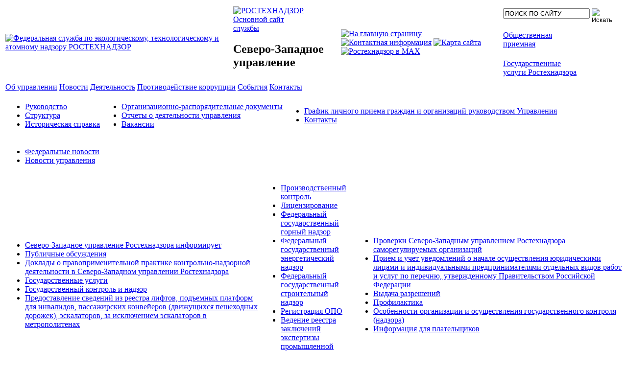

--- FILE ---
content_type: text/html; charset=UTF-8
request_url: http://szap.gosnadzor.ru/about/publichnye-meropriyatiya/grafik-meropriyatiy-2018/06.12.2018/
body_size: 10804
content:
<!DOCTYPE HTML PUBLIC "-//W3C//DTD HTML 4.01 Transitional//EN" "http://www.w3.org/TR/html4/loose.dtd">

<html>
	<head prefix="og: http://ogp.me/ns# fb: http://ogp.me/ns/fb#">
		<meta http-equiv="Content-Type" content="text/html; charset=UTF-8" />
<meta name="robots" content="index, follow" />
<meta name="keywords" content="Северо-Западное управление Ростехнадзора" />
<meta name="description" content="Северо-Западное управление Ростехнадзора" />
<link href="/bitrix/cache/css/s1/gosnadzor/kernel/kernel.css?1768699824" type="text/css" rel="stylesheet" />
<script type="text/javascript"> var arKernelCSS = new Array('/bitrix/js/main/core/css/core.css'); </script><link href="/bitrix/cache/css/s1/gosnadzor/template_93b34f16e3c201e91f5bc30612a4b9d3/template_93b34f16e3c201e91f5bc30612a4b9d3_6bd0c7df705b87757387ea71d31e9ad4.css?1514482694" type="text/css" rel="stylesheet" />

<script type="text/javascript">if(!window.BX)window.BX={message:function(mess){if(typeof mess=='object') for(var i in mess) BX.message[i]=mess[i]; return true;}};</script><script type="text/javascript">(window.BX||top.BX).message({'LANGUAGE_ID':'ru','FORMAT_DATE':'DD.MM.YYYY','FORMAT_DATETIME':'DD.MM.YYYY HH:MI:SS','COOKIE_PREFIX':'BITRIX_SM','USER_ID':'','SERVER_TIME':'1768747772','SERVER_TZ_OFFSET':'10800','USER_TZ_OFFSET':'0','USER_TZ_AUTO':'Y','bitrix_sessid':'d48885db6e1b1c80f69c8ef728b3f80b','SITE_ID':'s1'});(window.BX||top.BX).message({'JS_CORE_LOADING':'Загрузка...','JS_CORE_NO_DATA':'- Нет данных -','JS_CORE_WINDOW_CLOSE':'Закрыть','JS_CORE_WINDOW_EXPAND':'Развернуть','JS_CORE_WINDOW_NARROW':'Свернуть в окно','JS_CORE_WINDOW_SAVE':'Сохранить','JS_CORE_WINDOW_CANCEL':'Отменить','JS_CORE_H':'ч','JS_CORE_M':'м','JS_CORE_S':'с','JSADM_AI_HIDE_EXTRA':'Скрыть лишние','JSADM_AI_ALL_NOTIF':'Показать все','JSADM_AUTH_REQ':'Требуется авторизация!','JS_CORE_WINDOW_AUTH':'Войти','JS_CORE_IMAGE_FULL':'Полный размер'});</script>
<script type="text/javascript" src="/bitrix/cache/js/s1/gosnadzor/kernel/kernel.js?1768699824"></script>
<script type="text/javascript"> BX.setKernelJS(['/bitrix/js/main/core/core.js','/bitrix/js/main/core/core_ajax.js','/bitrix/js/main/session.js','/bitrix/js/main/jquery/jquery-1.8.3.min.js']); </script><script type="text/javascript">
bxSession.Expand(1440, 'd48885db6e1b1c80f69c8ef728b3f80b', false, '209fe77f6192b7ae52fd72f7d94d4928');
</script>



		<title>от 6 декабря 2018 года</title>
				<script type="text/javascript" src="/bitrix/templates/gosnadzor/menu.js"></script>
		<script type="text/javascript" src="/bitrix/templates/gosnadzor/menu_left.js"></script>
		<script type="text/javascript" src="/bitrix/templates/gosnadzor/marquee.v2.js"></script>
		<link href="/bitrix/templates/gosnadzor/print.css" type="text/css" rel="stylesheet" media="print" />
		<!--<meta property="og:image" content="http://www.gosnadzor.ru/bitrix/templates/gosnadzor/images/gn_logo_v5.png"> -->


	</head>

	<body>

		<div id="page_wrapper">

			<div id="panel"></div>



			<div id="header">
				<div id="header_bg">
					<div class="center_block">
						<table>
							<tr>
								<td id="logo">
									<div>
										<img src="/bitrix/templates/gosnadzor/images/gn_logo_print_v2.png" id="print_logo" border="0" alt="">
										<a href="/" title="РОСТЕХНАДЗОР — перейти на главную страницу">
											<img src="/bitrix/templates/gosnadzor/images/gn_logo_v2.png" id="header_logo" width="122" height="143" border="0" alt="Федеральная служба по экологическому, технологическому и атомному надзору РОСТЕХНАДЗОР">
										</a>
									</div>
								</td>
								<td id="header_titles">
									<div id="header_titles_wrapper">
										<a href="/" id="gn_title" title="Федеральная служба по экологическому, технологическому и атомному надзору РОСТЕХНАДЗОР"><img src="http://www.gosnadzor.ru/bitrix/templates/gosnadzor/images/header_title_territorial.png" width="344" height="67" border="0" alt="РОСТЕХНАДЗОР"></a>
										<a href="http://www.gosnadzor.ru" id="gn_main_site" title="Перейти на основной сайт службы">Основной сайт<br>службы</a>
<h2 id="gn_subtitle_name" class="large">
	Северо-Западное управление
</h2>
									</div>
								</td>
								<td id="header_arrow"><!-- --></td>
								<td id="sub_sites">
									<table id="top_navigation">
										<tr>
											<td id="navigation_icons">
												<a href="/" title="На главную страницу"><img src="/bitrix/templates/gosnadzor/images/icons/home.png" width="15" height="15" border="0" alt="На главную страницу"></a>
												<a href="/about/contacts/" title="Контактная информация"><img src="/bitrix/templates/gosnadzor/images/icons/letter.png" width="15" height="15" border="0" alt="Контактная информация"></a>
												<a href="/sitemap/" title="Карта сайта"><img src="/bitrix/templates/gosnadzor/images/icons/sitemap.png" width="17" height="15" border="0" alt="Карта сайта"></a>
<a href="https://max.ru/gosnadzorru" title="Ростехнадзор в MAX" target="_blank"><img src="/bitrix/templates/gosnadzor/images/icons/max.png" width="auto" height="16" border="0" alt="Ростехнадзор в MAX"></a>									
</td>
											<td id="search">
												<form action="/search/" method="get">
													<table>
														<tr>
															<td id="search_field"><input type="text" name="q" value="ПОИСК ПО САЙТУ" onFocus="if (this.value == 'ПОИСК ПО САЙТУ') this.value = ''" onBlur="if (this.value == '') this.value = 'ПОИСК ПО САЙТУ'"></td>
															<td id="search_button"><input type="image" src="/bitrix/templates/gosnadzor/images/search_button.png" width="55" height="22" border="0" alt="Искать"></td>
														</tr>
													</table>
												</form>
												<table id="sub_site_links">
													<tr>
														<td class="col3"><a href="/reception/" id="sub_open" title="Общественная приемная"><br>Общественная<br>приемная</a></td>
													</tr>
													<tr>
														<td class="col3"><a href="http://www.gosnadzor.ru/service/" id="sub_service" title="Государственные услуги Ростехнадзора"><br>Государственные<br>услуги Ростехнадзора</a></td>
													</tr>
												</table>
											</td>
										</tr>
									</table>
								</td>
							</tr>
						</table>
					</div>
				</div>
			</div>

			<div id="main_menu">
				<div class="center_block">


<table id="main_menu_items">
	<tr>
																		<td class="main_menu_item">
						<a href="/about/" id="menu_item_about" class="current">
							<span>Об управлении</span>
						</a>
					</td>
																				<td class="main_menu_item">
						<a href="/news/" id="menu_item_news">
							<span>Новости</span>
						</a>
					</td>
																				<td class="main_menu_item">
						<a href="/activity/" id="menu_item_activity">
							<span>Деятельность</span>
						</a>
					</td>
																				<td class="main_menu_item">
						<a href="/corruption/" id="menu_item_corruption">
							<span>Противодействие коррупции</span>
						</a>
					</td>
																				<td class="main_menu_item">
						<a href="/news/67/" id="menu_item_news67">
							<span>События</span>
						</a>
					</td>
																																																																													<td class="main_menu_item">
			<a href="/about/contacts/" id="menu_item_contacts">
				<span>Контакты</span>
			</a>
		</td>
	</tr>
</table>

				</div>
			</div>

			<div id="submenu">
				<div class="center_block">


	
												<div class="submenu_block" id="submenu_about">
				<table>
					<tr>
						<td>
							
																	<ul>
								
																	<li>
										<a href="/about/head/">
											Руководство										</a>
								
															
								
																	<li>
										<a href="/about/structure/">
											Структура										</a>
								
															
								
																	<li>
										<a href="/about/history/">
											Историческая справка										</a>
								
															
								
																										</td>
									<td>
										<ul>
								
															
								
																	<li>
										<a href="/about/documents/">
											Организационно-распорядительные документы										</a>
								
															
								
																	<li>
										<a href="/about/reports/">
											Отчеты о деятельности управления										</a>
								
															
								
																	<li>
										<a href="/about/vacancy/">
											Вакансии										</a>
								
															
								
																										</td>
									<td>
										<ul>
								
															
								
																	<li>
										<a href="/about/grafik/">
											График личного приема граждан и организаций руководством Управления										</a>
								
															
								
																	<li>
										<a href="/about/contacts/">
											Контакты										</a>
								
															
													</td>
					</tr>
				</table>
			</div>
														<div class="submenu_block" id="submenu_news">
				<table>
					<tr>
						<td>
							
																	<ul>
								
																	<li>
										<a href="/news/64/">
											Федеральные новости										</a>
								
															
								
																	<li>
										<a href="/news/65/">
											Новости управления										</a>
								
															
																							</td>
								<td>
																							</td>
								<td>
													</td>
					</tr>
				</table>
			</div>
														<div class="submenu_block" id="submenu_activity">
				<table>
					<tr>
						<td>
							
																	<ul>
								
																	<li>
										<a href="http://www.szap.gosnadzor.ru/activity/informiruet/">
											Северо-Западное управление Ростехнадзора информирует										</a>
								
															
								
																	<li>
										<a href="/activity/publichnye-obsuzhdeniya/">
											Публичные обсуждения										</a>
								
															
								
																	<li>
										<a href="/activity/doklady-o-pravoprimenitelnoy-praktike-knd-v-szu-rtn">
											Доклады о правоприменительной практике контрольно-надзорной деятельности в Северо-Западном управлении Ростехнадзора										</a>
								
															
								
																	<li>
										<a href="/activity/gos.uslugi/">
											Государственные услуги										</a>
								
															
								
																	<li>
										<a href="/activity/control/">
											Государственный контроль и надзор										</a>
								
															
								
																	<li>
										<a href="https://www.gosnadzor.ru/service/list/vnesenie-svedeniy-o-liftakh-podemnykh-platformakh-dlya-invalidov-eskalatorakh/title.php?ysclid=mbgbxb5n2k345038617">
											Предоставление сведений из реестра лифтов, подъемных платформ для инвалидов, пассажирских конвейеров (движущихся пешеходных дорожек), эскалаторов, за исключением эскалаторов в метрополитенах										</a>
								
															
								
																										</td>
									<td>
										<ul>
								
															
								
																	<li>
										<a href="/activity/manufacture/">
											Производственный контроль										</a>
								
															
								
																	<li>
										<a href="/activity/license/">
											Лицензирование										</a>
								
															
								
																	<li>
										<a href="/activity/gorn_rab/">
											Федеральный государственный горный надзор										</a>
								
															
								
																	<li>
										<a href="/activity/energonadzor/">
											Федеральный государственный энергетический надзор										</a>
								
															
								
																	<li>
										<a href="/activity/FGSN/">
											Федеральный государственный строительный надзор										</a>
								
															
								
																	<li>
										<a href="/activity/registration/">
											Регистрация ОПО										</a>
								
															
								
																	<li>
										<a href="/activity/ekspert/">
											Ведение реестра заключений экспертизы промышленной безопасности										</a>
								
															
								
																	<li>
										<a href="/activity/attestation/">
											Аттестация работников организаций										</a>
								
															
								
																										</td>
									<td>
										<ul>
								
															
								
																	<li>
										<a href="http://szap.gosnadzor.ru/activity/plan_prov_SRO/">
											Проверки Северо-Западным управлением Ростехнадзора саморегулируемых организаций										</a>
								
															
								
																	<li>
										<a href="/activity/Reestr/">
											Прием и учет уведомлений о начале осуществления юридическими лицами и индивидуальными предпринимателями отдельных видов работ и услуг по перечню, утвержденному Правительством Российской Федерации										</a>
								
															
								
																	<li>
										<a href="/activity/permissions/">
											Выдача разрешений										</a>
								
															
								
																	<li>
										<a href="/activity/profilaktika/">
											Профилактика										</a>
								
															
								
																	<li>
										<a href="/activity/osobennosti-v-2022-godu/">
											Особенности организации и осуществления государственного контроля (надзора)										</a>
								
															
								
																	<li>
										<a href="/activity/informatsiya-dlya-platelshchikov/">
											Информация для плательщиков										</a>
								
															
													</td>
					</tr>
				</table>
			</div>
														<div class="submenu_block" id="submenu_corruption">
				<table>
					<tr>
						<td>
							
																	<ul>
								
																	<li>
										<a href="/corruption/acts/">
											Нормативные правовые и иные акты в сфере противодействия коррупции										</a>
								
															
								
																	<li>
										<a href="/corruption/materials/">
											Методические материалы										</a>
								
															
								
																	<li>
										<a href="/corruption/documents/">
											Формы документов, связанных с противодействием коррупции, для заполнения										</a>
								
															
								
																										</td>
									<td>
										<ul>
								
															
								
																	<li>
										<a href="/corruption/incomes/">
											Сведения о доходах, об имуществе и обязательствах имущественного характера гражданских служащих управления Ростехнадзора 										</a>
								
															
								
																	<li>
										<a href="/corruption/comission/">
											Комиссия по соблюдению требований к служебному поведению и урегулированию конфликта интересов										</a>
								
															
								
																	<li>
										<a href="/corruption/reports/">
											Доклады, отчеты, обзоры, статистическая информация										</a>
								
															
								
																										</td>
									<td>
										<ul>
								
															
								
																	<li>
										<a href="/corruption/expertiza/">
											Антикоррупционная экспертиза										</a>
								
															
								
																	<li>
										<a href="/corruption/feedback/">
											Обратная связь для сообщения о фактах коррупции										</a>
								
															
								
																	<li>
										<a href="/corruption/9.12_den_borby_s_korruptsiey/">
											9 декабря  Международный день борьбы с коррупцией										</a>
								
															
													</td>
					</tr>
				</table>
			</div>
																	<div class="submenu_block" id="submenu_search">
				<table>
					<tr>
						<td>
							
																	<ul>
								
																	<li>
										<a href="/search/index.php">
											Поиск										</a>
								
															
								
																	<li>
										<a href="/sitemap/">
											Карта сайта										</a>
								
															
																							</td>
								<td>
																							</td>
								<td>
													</td>
					</tr>
				</table>
			</div>
														<div class="submenu_block" id="submenu_reception">
				<table>
					<tr>
						<td>
							
																	<ul>
								
																	<li>
										<a href="/reception/acts/">
											Нормативные правовые акты 										</a>
								
															
								
																	<li>
										<a href="/reception/order/">
											Порядок рассмотрения обращений граждан										</a>
								
															
								
																	<li>
										<a href="/reception/shedule/">
											График приема										</a>
								
															
								
																	<li>
										<a href="/reception/faq/">
											Вопрос-ответ										</a>
								
															
								
																	<li>
										<a href="/reception/review/">
											Обзор обращений граждан										</a>
								
															
								
																	<li>
										<a href="/reception/results/">
											Результаты рассмотрения обращений										</a>
								
															
								
																	<li>
										<a href="/reception/monitoring.php">
											Мониторинг общественной оценки деятельности государственных гражданских служащих Северо-Западного управления Ростехнадзора										</a>
								
															
																							</td>
								<td>
																							</td>
								<td>
													</td>
					</tr>
				</table>
			</div>
															

					<a href="javascript:submenuClose()" id="submenu_close" title="Свернуть"><img src="/bitrix/templates/gosnadzor/images/submenu_close.png" border="0" alt="Свернуть"></a>
				</div>
			</div>

			<div id="content">
				<div class="center_block">

											<table id="content_table">
							<tr>
																	<td id="content_navigation">


		
	<ul id="left_menu">
		
											
			
			
							
				
									<li><a href="/about/head/" id="menu_item_abouthead">Руководство</a>
							
		
			
			
							
				
									<li><a href="/about/structure/" id="menu_item_aboutstructure">Структура</a>
							
		
			
			
							
				
									<li><a href="/about/history/" id="menu_item_abouthistory">Историческая справка</a>
							
		
			
			
							
				
							
		
			
			
							
				
									<li><a href="/about/documents/" id="menu_item_aboutdocuments">Организационно-распорядительные документы</a>
							
		
			
			
												<ul>
				
				
									<li><a href="/about/documents/mchs-szu-rtn/" id="menu_item_aboutdocumentsmchs-szu-rtn">Соглашения о порядке взаимодействия между Главным управлением МЧС России и Северо-Западным управлением Ростехнадзора</a>
							
		
			
			
												</ul>
									
				
									<li><a href="/about/reports/" id="menu_item_aboutreports">Отчеты о деятельности управления</a>
							
		
			
			
							
				
									<li><a href="/about/vacancy/" id="menu_item_aboutvacancy">Вакансии</a>
							
		
			
			
												<ul>
				
				
									<li><a href="/about/vacancy/perechen-dokumentov-i-osnovnye-trebovaniya-dlya-kandidatov.php" id="menu_item_aboutvacancyperechen-dokumentov-i-osnovnye-trebovaniya-dlya-kandidatov.php">Перечень документов и основные требования для кандидатов</a>
							
		
			
			
							
				
									<li><a href="/about/vacancy/priem-dokumentov-osushchestvlyaetsya-po-adresam.php" id="menu_item_aboutvacancypriem-dokumentov-osushchestvlyaetsya-po-adresam.php">Адреса для приема документов для участия в конкурсе</a>
							
		
			
			
							
				
									<li><a href="/about/vacancy/kadrovyy-rezerv/" id="menu_item_aboutvacancykadrovyy-rezerv">Кадровый резерв</a>
							
		
			
			
							
				
									<li><a href="/about/vacancy/iinvalidy.php" id="menu_item_aboutvacancyiinvalidy.php">Информация для инвалидов, заинтересованных в поступлении на государственную гражданскую службу Российской Федерации</a>
							
		
			
			
												</ul>
									
				
							
		
			
			
							
				
									<li><a href="/about/grafik/" id="menu_item_aboutgrafik">График личного приема граждан и организаций руководством Управления</a>
							
		
			
			
							
				
									<li><a href="/about/contacts/" id="menu_item_aboutcontacts">Контакты</a>
							
		
			
			
												<ul>
				
				
									<li><a href="/about/contacts/karelia.php" id="menu_item_aboutcontactskarelia.php">Республика Карелия</a>
							
		
			
			
							
				
									<li><a href="/about/contacts/arxangelsk.php" id="menu_item_aboutcontactsarxangelsk.php">Архангельская область</a>
							
		
			
			
							
				
									<li><a href="/about/contacts/vologda.php" id="menu_item_aboutcontactsvologda.php">Вологодская область</a>
							
		
			
			
							
				
									<li><a href="/about/contacts/kaliningrad.php" id="menu_item_aboutcontactskaliningrad.php">Калининградская область</a>
							
		
			
			
							
				
									<li><a href="/about/contacts/murmansk.php" id="menu_item_aboutcontactsmurmansk.php">Мурманская область</a>
							
		
			
			
							
				
									<li><a href="/about/contacts/novgorod.php" id="menu_item_aboutcontactsnovgorod.php">Новгородская область</a>
							
		
			
			
							
				
									<li><a href="/about/contacts/pskov.php" id="menu_item_aboutcontactspskov.php">Псковская область</a>
							
		
			
			
							
				
									<li><a href="/about/contacts/plan-grafik/" id="menu_item_aboutcontactsplan-grafik">План-график консультирования по телефону, посредством видео-конференц-связи должностными лицами Северо-Западного управления Ростехнадзора</a>
							
		
											
			
			
			
		
			
			
			
		
											
			
			
			
		
			
			
			
		
			
			
			
		
			
			
			
		
			
			
			
		
			
			
			
		
			
			
			
		
			
			
			
		
			
			
			
		
			
			
			
		
			
			
			
		
			
			
			
		
			
			
			
		
			
			
			
		
			
			
			
		
			
			
			
		
			
			
			
		
			
			
			
		
			
			
			
		
			
			
			
		
			
			
			
		
			
			
			
		
			
			
			
		
			
			
			
		
			
			
			
		
			
			
			
		
			
			
			
		
			
			
			
		
			
			
			
		
			
			
			
		
			
			
			
		
			
			
			
		
			
			
			
		
			
			
			
		
			
			
			
		
			
			
			
		
			
			
			
		
			
			
			
		
			
			
			
		
			
			
			
		
			
			
			
		
			
			
			
		
			
			
			
		
			
			
			
		
			
			
			
		
			
			
			
		
			
			
			
		
			
			
			
		
			
			
			
		
			
			
			
		
			
			
			
		
			
			
			
		
			
			
			
		
			
			
			
		
			
			
			
		
			
			
			
		
			
			
			
		
			
			
			
		
			
			
			
		
			
			
			
		
			
			
			
		
			
			
			
		
			
			
			
		
			
			
			
		
			
			
			
		
			
			
			
		
			
			
			
		
			
			
			
		
			
			
			
		
			
			
			
		
			
			
			
		
			
			
			
		
											
			
			
			
		
			
			
			
		
			
			
			
		
			
			
			
		
			
			
			
		
			
			
			
		
			
			
			
		
			
			
			
		
			
			
			
		
			
			
			
		
			
			
			
		
			
			
			
		
			
			
			
		
			
			
			
		
			
			
			
		
			
			
			
		
			
			
			
		
			
			
			
		
			
			
			
		
			
			
			
		
			
			
			
		
			
			
			
		
			
			
			
		
			
			
			
		
			
			
			
		
			
			
			
		
			
			
			
		
			
			
			
		
			
			
			
		
			
			
			
		
			
			
			
		
			
			
			
		
			
			
			
		
											
											
			
			
			
		
			
			
			
		
											
			
			
			
		
			
			
			
		
			
			
			
		
			
			
			
		
			
			
			
		
			
			
			
		
			
			
			
		
			
			
			
		
			
			
			
		
			
			
			
		
			
			
			
		
			
			
			
		
			
			
			
		
			
			
			
		
			
			
			
		
											
											
											
												</ul>

									</td>
																<td id="content_body">

									<div id="breadcrumb">
										<ul class="breadcrumb-navigation"><li><a href="/" title="Главная">Главная</a></li><li><span>&nbsp;&gt;&nbsp;</span></li><li><a href="/about/" title="Об управлении">Об управлении</a></li><li><span>&nbsp;&gt;&nbsp;</span></li><li><a href="/about/publichnye-meropriyatiya/" title="Публичные обсуждения">Публичные обсуждения</a></li><li><span>&nbsp;&gt;&nbsp;</span></li><li><a href="/about/publichnye-meropriyatiya/grafik-meropriyatiy-2018/" title="Проведение публичных обсуждений в 2018 году">Проведение публичных обсуждений в 2018 году</a></li><li><span>&nbsp;&gt;&nbsp;</span></li><li><a href="/about/publichnye-meropriyatiya/grafik-meropriyatiy-2018/06.12.2018/" title="от 6 декабря 2018 года">от 6 декабря 2018 года</a></li></ul>									</div>

									<h1 id="page_title">от 6 декабря 2018 года</h1>
					
					<!-- start content --> 
<h3>Мероприятие, проведенное 6 декабря 2018 года</h3>
 
<div>     6 декабря 2018 года Северо-Западное управление Ростехнадзора (далее &ndash; Управление) во исполнение положений приоритетной программы &laquo;Реформа контрольной и надзорной деятельности&raquo;, в соответствии с Планом мероприятий по совершенствованию контрольно-надзорной деятельности в Российской Федерации, в соответствии с положениями п.п. 2 и 3 части 2 статьи 8.2 Федерального закона от 26.12.2008 № 294-ФЗ «О защите прав юридических лиц и индивидуальных предпринимателей при осуществлении государственного контроля (надзора) и муниципального контроля» провело публичные обсуждения правоприменительной практики контрольно-надзорной деятельности Управления при осуществлении государственного строительного надзора. 
  <br />
 
  <br />
 
  <div style="text-align: center;"><img src="/upload/medialibrary/a4f/ПО_06.12.18_1.jpg" title="ПО_06.12.18_1.jpg" border="0" alt="ПО_06.12.18_1.jpg" width="600" height="450" align="middle"  /> </div>
 
  <br />
      Мероприятие прошло в режиме видео-конференц-связи во всех субъектах Российской Федерации, на территории которых Управление осуществляет свою деятельность. 
  <br />
      <b>В Публичных обсуждениях приняли участие: </b> 
  <br />
 </div>
 <blockquote style="margin: 0px 0px 0px 40px; border: none; padding: 0px;"> 
  <div>&bull;	главный советник контрольного департамента Полномочного представителя Президента Российской Федерации в Северо-Западном федеральном округе Яковлева С.Ю.</div>
 
  <div>•	прокурор отдела по надзору за исполнением федерального законодательства Управления Генеральной прокуратуры Российской Федерации в Северо-Западном федеральном округе Данилова В.В.; </div>
 
  <div>•	старший прокурор отдела по надзору за исполнением законодательства в сфере экономики и экологии прокуратуры Ленинградской области Чубенко И.С.; </div>
 
  <div>•	заместитель начальника отдела организации надзора в области ГО и ЧС ГУ МЧС России по Санкт-Петербургу Бухтов Д.С.; </div>
 
  <div>•	представитель Комитета по государственному контролю, использованию и охране памятников истории и культуры:</div>
 
  <div>•	представители Службы государственного строительного надзора и экспертизы Санкт-Петербурга;</div>
 
  <div>•	представители организаций Санкт-Петербурга, Ленинградской, Архангельской, Мурманской, Вологодской, Псковской, Новгородской областей и Республики Карелия. </div>
 </blockquote> 
<div> 
  <br />
      Открыл мероприятие и.о. руководителя Управления Капаев Алексей Анатольевич. 
  <br />
      Алексей Анатольевич информировал о присутствующих представителях органов власти, прокуратуры, МЧС России. Ознакомил с программой публичных обсуждений. Отметил важность взаимодействия между органами власти всех уровней и общественными объединениями. 
  <br />
 
  <br />
      Первой выступила начальник межрегионального отдела по государственному строительному надзору Управления Береснева Наталья Генриховна с докладом по теме: <b>«Правоприменительная практика контрольно-надзорной деятельности Северо-Западного управления Ростехнадзора при осуществлении государственного строительного надзора»</b>. Наталья Генриховна информировала о количестве проведенных проверок на объектах капитального строительства за 11 месяцев 2018 года. В ходе доклада были определены основные нарушения, выявляемые инспекторами на объектах государственного строительного надзора, а так же представлена информация по административной практике. 
  <br />
 
  <br />
 
  <div style="text-align: center;"><img src="/upload/medialibrary/6df/ПО_06.12.18_3.jpg" title="ПО_06.12.18_3.jpg" border="0" alt="ПО_06.12.18_3.jpg" width="600" height="450"  /></div>
 
  <br />
      Далее с докладом по теме: <b>«Обзор применения законодательства о градостроительной деятельности»</b> выступил заместитель начальника межрегионального отдела по государственному строительному надзору Управления Бисеров Роман Сергеевич. Докладчик информировал о ряде изменений в Градостроительном кодексе Российской Федерации.  
  <br />
 
  <br />
      С докладом по теме: <b>«Осуществление федерального государственного пожарного надзора в рамках государственного строительного надзора»</b> выступил главный государственный инспектор межрегионального отдела по государственному строительному надзору Управления Кузьменко Дмитрий Валерьевич. Дмитрий Валерьевич информировал о системе нормативно-правового регулирования в области пожарной безопасности, отметил основные вопросы, рассматриваемые при осуществлении государственного пожарного надзора. 
  <br />
 
  <br />
 
  <div style="text-align: center;"><img src="/upload/medialibrary/03c/ПО_06.12.18_5.jpg" title="ПО_06.12.18_5.jpg" border="0" alt="ПО_06.12.18_5.jpg" width="600" height="400"  /></div>
 
  <br />
      Затем, с докладом: <b>«Вопросы осуществления федерального государственного санитарно - эпидемиологического надзора в рамках государственного строительного надзора»</b> выступил старший государственный инспектор межрегионального отдела по государственному строительному надзору Управления, кандидат медицинских наук Петухов Владимир Степанович. Докладчик отметил основные вопросы санитарного законодательства при проведении строительства и осуществлении государственного строительного надзора. Акцентировал внимание на необходимости обязательного подтверждения соответствия строительных материалов и изделий, применяемых при строительстве, требованиям санитарных правил и гигиенических нормативов. 
  <br />
      С докладом: <b>«Особенности строительства уникального объекта «Многофункциональный комплекс «Лахта-центр»</b> выступил главный инженер АО «МФК Лахта Центр» Никифоров Сергей Владимирович. 
  <br />
      С докладом по теме: <b>«Ответственность сторон, участвующих в противоправных действиях»</b> выступила начальник отдела по вопросам государственной службы, кадровой политики и защиты государственной тайны Управления Датта О.А. 
  <br />
 
  <br />
 
  <div style="text-align: center;"><img src="/upload/medialibrary/03a/ПО_06.12.18_9.jpg" title="ПО_06.12.18_9.jpg" border="0" alt="ПО_06.12.18_9.jpg" width="600" height="400"  /></div>
 
  <br />
 
  <br />
 <b><u> По результатам анкетирования</u></b>: 
  <br />
 </div>
 <blockquote style="margin: 0px 0px 0px 40px; border: none; padding: 0px;"> 
  <div>1. По тематической направленности – средний балл 4,92 </div>
 
  <div>2. По программе – средний балл 4,89 </div>
 
  <div>3. По квалификации выступающих – средний балл 4,95 </div>
 
  <div>4. По организации мероприятия – средний балл 4,98</div>
 </blockquote> 
<div> 
  <br />
 <b><u> Поступил ряд предложений</u></b>: 
  <br />
 </div>
 <blockquote style="margin: 0px 0px 0px 40px; border: none; padding: 0px;"> 
  <div>1.	Дополнить доклады частными и спорными случаями с историей и результатами разрешения.</div>
 </blockquote> 
<div> 
  <br />
 </div>
 
<div> <a href="foto06.12.2018.php" ><b>Фотографии мероприятия</b></a></div>
 
<div> 
  <br />
 <a href="https://www.youtube.com/watch?v=wu6gHUmqlwk" target="_blank" ><b>Видеозапись мероприятия</b></a></div>
 
<div> 
  <br />
 <a href="/about/publichnye-meropriyatiya/grafik-meropriyatiy-2018/06.12.2018/Вопросы ПО 06.12.18.docx" ><b>Ответы на вопросы, поступившие на портал Северо-Западного управления Ростехнадзора в ходе Публичного мероприятия 6 декабря 2018 года</b></a></div>
 
<div><b> 
    <br />
   <a href="/about/publichnye-meropriyatiya/grafik-meropriyatiy-2018/06.12.2018/Итоги анкетирования ПО 06.12.2018.docx" >Итоги анкетирования участников Публичного мероприятия 6 декабря 2018 года</a> </b></div>
 
<div> <b> 
    <br />
   <a href="/about/publichnye-meropriyatiya/grafik-meropriyatiy-2018/06.12.2018/Анкета самообследования 06.12.18.xlsx" >Анкета сомообследования по результатам проведенного ПО за IV квартал 2018 года</a>   </b></div>
 
<div></div>
 
<h3>Анонс мероприятия 06 декабря 2018 года</h3>
 В соответствии с Планом мероприятий по совершенствованию контрольно-надзорной деятельности в Российской Федерации и в соответствии с положениями п.п. 2 и 3 части 2 статьи 8.2 Федерального закона от 26.12.2008 № 294-ФЗ «О защите прав юридических лиц и индивидуальных предпринимателей при осуществлении государственного контроля (надзора) и муниципального контроля» 
<br />
 
<br />
 <b><font color="#ff0000">Северо-Западное управление Ростехнадзора (далее – Управление) проводит очередные публичные обсуждения правоприменительной практики контрольно-надзорной деятельности Управления при осуществлении государственного строительного надзора.</font></b> 
<br />
 
<br />
 Публичное мероприятие состоится <b>06 декабря 2018 года в 10.00 часов в конференц-зале ГУП «Водоканал Санкт-Петербурга» </b> 
<br />
 по адресу: <b>г. Санкт-Петербург, ул. Таврическая, дом 10. </b> 
<br />
 <b>Начало регистрации в 9.30 час. </b> 
<br />
 
<br />
 В обсуждениях примут участие представители органов исполнительной власти Санкт-Петербурга и Ленинградской области, органов прокуратуры, МЧС России. 
<br />
 Публичные обсуждения пройдут в режиме видеоконференцсвязи на территории Новгородской, Псковской, Мурманской, Архангельской, Вологодской областей и Республики Карелия. 
<br />
 
<div style="font-weight: bold;"> 
  <br />
 </div>
 
<div><a href="/about/publichnye-meropriyatiya/grafik-meropriyatiy-2018/06.12.2018/ДОКЛАД ГПН в рамках ГСН.doc" >Доклад правоприменительной практики</a></div>
 
<div> 
  <br />
 </div>
 
<div> 
  <div><a href="/about/publichnye-meropriyatiya/grafik-meropriyatiy-2018/06.12.2018/Правоприм. практика КНД при строит_надзоре.docx" >Правоприменительная практика контрольно-надзорной деятельности Северо-Западного управления Ростехнадзора при осуществлении государственного строительного надзора</a></div>
 
  <div> 
    <br />
   </div>
 
  <div><a href="/about/publichnye-meropriyatiya/grafik-meropriyatiy-2018/06.12.2018/Гос. сан. эпид. надзор в стройнадзоре.docx" >Вопросы осуществления государственного санитарно- эпидемиологического надзора в рамках государственного строительного надзора</a></div>
 </div>
 
<div style="font-weight: bold;"> 
  <br />
 </div>
 
<div style="font-weight: bold;"><i><u>Вопросы по теме публичных обсуждений следует направлять по адресу</u></i>: 
  <br />
 E-mail: <a href="mailto:publ@szap.gosnadzor.ru" >publ@szap.gosnadzor.ru</a>  
  <br />
 
  <br />
 <i><u> Организационные и тематические вопросы</u></i></div>
 
<div>могут быть заданы работникам Управления ежедневно с понедельника по пятницу с 09.00 час до 12.00 час. 
  <br />
 <i><u>Организационные вопросы</u></i><span style="font-weight: bold;"><span style="font-weight: normal;"> – (812) 490-06-55 – </span>Пронина Ирина Ивановна</span> 
  <br />
 <i><u>Тематические вопросы</u></i><span style="font-weight: bold;"><span style="font-weight: normal;"> – (812) 490-06-68 – </span>Береснева Наталья Генриховна</span> – начальник межрегионального отдела по государственному строительному надзору. 
  <br />
 </div>
 
<div style="font-weight: bold;"> 
  <br />
 </div>
 
<div> <a href="/about/publichnye-meropriyatiya/grafik-meropriyatiy-2018/06.12.2018/Список приглашенных лиц 06.12.2018.docx" >Список приглашенных организаций</a> 
  <br />
 
  <br />
 </div>
 
<div> <a href="/about/publichnye-meropriyatiya/grafik-meropriyatiy-2018/06.12.2018/Программа 06.12.2018.docx" >Программа публичного мероприятия</a></div>
 
<div> 
  <br />
 <a href="/about/publichnye-meropriyatiya/grafik-meropriyatiy-2018/06.12.2018/Анкета 06.12.2018.docx" >Анкета</a></div>
 
													</td>
							</tr>
						</table>
					
					<!-- end content -->
				</div>
			</div>

			<div id="footer_pusher"><!-- --></div>
		</div>

		<div id="footer">
							<div id="footer_line"><!-- --></div>
			
			<div id="bottom_navigation" class="bvi-hide">
				<div class="center_block">
					<div id="bottom_menu">

								<a href="/about/" id="menu_item_about" class="current">Об управлении</a>
										<a href="/news/" id="menu_item_news">Новости</a>
										<a href="/activity/" id="menu_item_activity">Деятельность</a>
										<a href="/corruption/" id="menu_item_corruption">Противодействие коррупции</a>
										<a href="/news/67/" id="menu_item_news67">События</a>
																																		<a href="/sitemap/">Карта сайта</a>
	<a href="/about/contacts/">Контакты</a>
					</div>
					<div id="copyright">
						<div class="line1">&copy; Ростехнадзор 2013-2026. Все права защищены.</div>
						<div class="line2"><a href="/copyright/">Условия использования материалов сайта</a></div>
					</div>
				</div>
			</div>

		</div>
<!--<script src="https://code.jquery.com/jquery-1.12.4.min.js"></script> -->
<script src="/js/js.cookie.js"></script>
<script src="/js/bvi-init.js"></script>
<script src="/js/bvi.min.js"></script>
<!-- Sputnik counter-->
<script type="text/javascript">
       (function(d, t, p) {
           var j = d.createElement(t); j.async = true; j.type = "text/javascript";
           j.src = ("https:" == p ? "https:" : "http:") + "//stat.sputnik.ru/cnt.js";
           var s = d.getElementsByTagName(t)[0]; s.parentNode.insertBefore(j, s);
       })(document, "script", document.location.protocol);
    </script>
<!-- Sputnik counter-->
	</body>
</html>

--- FILE ---
content_type: text/html; charset=UTF-8
request_url: http://szap.gosnadzor.ru/js/js.cookie.js
body_size: 11839
content:
<!DOCTYPE HTML PUBLIC "-//W3C//DTD HTML 4.01 Transitional//EN" "http://www.w3.org/TR/html4/loose.dtd">

<html>
	<head prefix="og: http://ogp.me/ns# fb: http://ogp.me/ns/fb#">
		<meta http-equiv="Content-Type" content="text/html; charset=UTF-8" />
<meta name="robots" content="index, follow" />
<meta name="keywords" content="Северо-Западное управление Ростехнадзора" />
<meta name="description" content="Северо-Западное управление Ростехнадзора" />
<link href="/bitrix/cache/css/s1/gosnadzor/page_2e2574bec60b9772f8568d79e00531d0/page_2e2574bec60b9772f8568d79e00531d0_fafb16fd908d220013d0ac36d5f32e08.css?1514483875" type="text/css" rel="stylesheet" />
<link href="/bitrix/cache/css/s1/gosnadzor/kernel/kernel.css?1768699824" type="text/css" rel="stylesheet" />
<script type="text/javascript"> var arKernelCSS = new Array('/bitrix/js/main/core/css/core.css'); </script><link href="/bitrix/cache/css/s1/gosnadzor/template_93b34f16e3c201e91f5bc30612a4b9d3/template_93b34f16e3c201e91f5bc30612a4b9d3_6bd0c7df705b87757387ea71d31e9ad4.css?1514482694" type="text/css" rel="stylesheet" />

<script type="text/javascript">if(!window.BX)window.BX={message:function(mess){if(typeof mess=='object') for(var i in mess) BX.message[i]=mess[i]; return true;}};</script><script type="text/javascript">(window.BX||top.BX).message({'LANGUAGE_ID':'ru','FORMAT_DATE':'DD.MM.YYYY','FORMAT_DATETIME':'DD.MM.YYYY HH:MI:SS','COOKIE_PREFIX':'BITRIX_SM','USER_ID':'','SERVER_TIME':'1768747772','SERVER_TZ_OFFSET':'10800','USER_TZ_OFFSET':'0','USER_TZ_AUTO':'Y','bitrix_sessid':'d48885db6e1b1c80f69c8ef728b3f80b','SITE_ID':'s1'});(window.BX||top.BX).message({'JS_CORE_LOADING':'Загрузка...','JS_CORE_NO_DATA':'- Нет данных -','JS_CORE_WINDOW_CLOSE':'Закрыть','JS_CORE_WINDOW_EXPAND':'Развернуть','JS_CORE_WINDOW_NARROW':'Свернуть в окно','JS_CORE_WINDOW_SAVE':'Сохранить','JS_CORE_WINDOW_CANCEL':'Отменить','JS_CORE_H':'ч','JS_CORE_M':'м','JS_CORE_S':'с','JSADM_AI_HIDE_EXTRA':'Скрыть лишние','JSADM_AI_ALL_NOTIF':'Показать все','JSADM_AUTH_REQ':'Требуется авторизация!','JS_CORE_WINDOW_AUTH':'Войти','JS_CORE_IMAGE_FULL':'Полный размер'});</script>
<script type="text/javascript" src="/bitrix/cache/js/s1/gosnadzor/kernel/kernel.js?1768699824"></script>
<script type="text/javascript"> BX.setKernelJS(['/bitrix/js/main/core/core.js','/bitrix/js/main/core/core_ajax.js','/bitrix/js/main/session.js','/bitrix/js/main/jquery/jquery-1.8.3.min.js']); </script><script type="text/javascript">
bxSession.Expand(1440, 'd48885db6e1b1c80f69c8ef728b3f80b', false, '209fe77f6192b7ae52fd72f7d94d4928');
</script>



		<title>Ошибка 404: страница не найдена!</title>
				<script type="text/javascript" src="/bitrix/templates/gosnadzor/menu.js"></script>
		<script type="text/javascript" src="/bitrix/templates/gosnadzor/menu_left.js"></script>
		<script type="text/javascript" src="/bitrix/templates/gosnadzor/marquee.v2.js"></script>
		<link href="/bitrix/templates/gosnadzor/print.css" type="text/css" rel="stylesheet" media="print" />
		<!--<meta property="og:image" content="http://www.gosnadzor.ru/bitrix/templates/gosnadzor/images/gn_logo_v5.png"> -->


	</head>

	<body>

		<div id="page_wrapper">

			<div id="panel"></div>



			<div id="header">
				<div id="header_bg">
					<div class="center_block">
						<table>
							<tr>
								<td id="logo">
									<div>
										<img src="/bitrix/templates/gosnadzor/images/gn_logo_print_v2.png" id="print_logo" border="0" alt="">
										<a href="/" title="РОСТЕХНАДЗОР — перейти на главную страницу">
											<img src="/bitrix/templates/gosnadzor/images/gn_logo_v2.png" id="header_logo" width="122" height="143" border="0" alt="Федеральная служба по экологическому, технологическому и атомному надзору РОСТЕХНАДЗОР">
										</a>
									</div>
								</td>
								<td id="header_titles">
									<div id="header_titles_wrapper">
										<a href="/" id="gn_title" title="Федеральная служба по экологическому, технологическому и атомному надзору РОСТЕХНАДЗОР"><img src="http://www.gosnadzor.ru/bitrix/templates/gosnadzor/images/header_title_territorial.png" width="344" height="67" border="0" alt="РОСТЕХНАДЗОР"></a>
										<a href="http://www.gosnadzor.ru" id="gn_main_site" title="Перейти на основной сайт службы">Основной сайт<br>службы</a>
<h2 id="gn_subtitle_name" class="large">
	Северо-Западное управление
</h2>
									</div>
								</td>
								<td id="header_arrow"><!-- --></td>
								<td id="sub_sites">
									<table id="top_navigation">
										<tr>
											<td id="navigation_icons">
												<a href="/" title="На главную страницу"><img src="/bitrix/templates/gosnadzor/images/icons/home.png" width="15" height="15" border="0" alt="На главную страницу"></a>
												<a href="/about/contacts/" title="Контактная информация"><img src="/bitrix/templates/gosnadzor/images/icons/letter.png" width="15" height="15" border="0" alt="Контактная информация"></a>
												<a href="/sitemap/" title="Карта сайта"><img src="/bitrix/templates/gosnadzor/images/icons/sitemap.png" width="17" height="15" border="0" alt="Карта сайта"></a>
<a href="https://max.ru/gosnadzorru" title="Ростехнадзор в MAX" target="_blank"><img src="/bitrix/templates/gosnadzor/images/icons/max.png" width="auto" height="16" border="0" alt="Ростехнадзор в MAX"></a>									
</td>
											<td id="search">
												<form action="/search/" method="get">
													<table>
														<tr>
															<td id="search_field"><input type="text" name="q" value="ПОИСК ПО САЙТУ" onFocus="if (this.value == 'ПОИСК ПО САЙТУ') this.value = ''" onBlur="if (this.value == '') this.value = 'ПОИСК ПО САЙТУ'"></td>
															<td id="search_button"><input type="image" src="/bitrix/templates/gosnadzor/images/search_button.png" width="55" height="22" border="0" alt="Искать"></td>
														</tr>
													</table>
												</form>
												<table id="sub_site_links">
													<tr>
														<td class="col3"><a href="/reception/" id="sub_open" title="Общественная приемная"><br>Общественная<br>приемная</a></td>
													</tr>
													<tr>
														<td class="col3"><a href="http://www.gosnadzor.ru/service/" id="sub_service" title="Государственные услуги Ростехнадзора"><br>Государственные<br>услуги Ростехнадзора</a></td>
													</tr>
												</table>
											</td>
										</tr>
									</table>
								</td>
							</tr>
						</table>
					</div>
				</div>
			</div>

			<div id="main_menu">
				<div class="center_block">


<table id="main_menu_items">
	<tr>
																		<td class="main_menu_item">
						<a href="/about/" id="menu_item_about">
							<span>Об управлении</span>
						</a>
					</td>
																				<td class="main_menu_item">
						<a href="/news/" id="menu_item_news">
							<span>Новости</span>
						</a>
					</td>
																				<td class="main_menu_item">
						<a href="/activity/" id="menu_item_activity">
							<span>Деятельность</span>
						</a>
					</td>
																				<td class="main_menu_item">
						<a href="/corruption/" id="menu_item_corruption">
							<span>Противодействие коррупции</span>
						</a>
					</td>
																				<td class="main_menu_item">
						<a href="/news/67/" id="menu_item_news67">
							<span>События</span>
						</a>
					</td>
																																																																													<td class="main_menu_item">
			<a href="/about/contacts/" id="menu_item_contacts">
				<span>Контакты</span>
			</a>
		</td>
	</tr>
</table>

				</div>
			</div>

			<div id="submenu">
				<div class="center_block">


	
												<div class="submenu_block" id="submenu_about">
				<table>
					<tr>
						<td>
							
																	<ul>
								
																	<li>
										<a href="/about/head/">
											Руководство										</a>
								
															
								
																	<li>
										<a href="/about/structure/">
											Структура										</a>
								
															
								
																	<li>
										<a href="/about/history/">
											Историческая справка										</a>
								
															
								
																										</td>
									<td>
										<ul>
								
															
								
																	<li>
										<a href="/about/documents/">
											Организационно-распорядительные документы										</a>
								
															
								
																	<li>
										<a href="/about/reports/">
											Отчеты о деятельности управления										</a>
								
															
								
																	<li>
										<a href="/about/vacancy/">
											Вакансии										</a>
								
															
								
																										</td>
									<td>
										<ul>
								
															
								
																	<li>
										<a href="/about/grafik/">
											График личного приема граждан и организаций руководством Управления										</a>
								
															
								
																	<li>
										<a href="/about/contacts/">
											Контакты										</a>
								
															
													</td>
					</tr>
				</table>
			</div>
														<div class="submenu_block" id="submenu_news">
				<table>
					<tr>
						<td>
							
																	<ul>
								
																	<li>
										<a href="/news/64/">
											Федеральные новости										</a>
								
															
								
																	<li>
										<a href="/news/65/">
											Новости управления										</a>
								
															
																							</td>
								<td>
																							</td>
								<td>
													</td>
					</tr>
				</table>
			</div>
														<div class="submenu_block" id="submenu_activity">
				<table>
					<tr>
						<td>
							
																	<ul>
								
																	<li>
										<a href="http://www.szap.gosnadzor.ru/activity/informiruet/">
											Северо-Западное управление Ростехнадзора информирует										</a>
								
															
								
																	<li>
										<a href="/activity/publichnye-obsuzhdeniya/">
											Публичные обсуждения										</a>
								
															
								
																	<li>
										<a href="/activity/doklady-o-pravoprimenitelnoy-praktike-knd-v-szu-rtn">
											Доклады о правоприменительной практике контрольно-надзорной деятельности в Северо-Западном управлении Ростехнадзора										</a>
								
															
								
																	<li>
										<a href="/activity/gos.uslugi/">
											Государственные услуги										</a>
								
															
								
																	<li>
										<a href="/activity/control/">
											Государственный контроль и надзор										</a>
								
															
								
																	<li>
										<a href="https://www.gosnadzor.ru/service/list/vnesenie-svedeniy-o-liftakh-podemnykh-platformakh-dlya-invalidov-eskalatorakh/title.php?ysclid=mbgbxb5n2k345038617">
											Предоставление сведений из реестра лифтов, подъемных платформ для инвалидов, пассажирских конвейеров (движущихся пешеходных дорожек), эскалаторов, за исключением эскалаторов в метрополитенах										</a>
								
															
								
																										</td>
									<td>
										<ul>
								
															
								
																	<li>
										<a href="/activity/manufacture/">
											Производственный контроль										</a>
								
															
								
																	<li>
										<a href="/activity/license/">
											Лицензирование										</a>
								
															
								
																	<li>
										<a href="/activity/gorn_rab/">
											Федеральный государственный горный надзор										</a>
								
															
								
																	<li>
										<a href="/activity/energonadzor/">
											Федеральный государственный энергетический надзор										</a>
								
															
								
																	<li>
										<a href="/activity/FGSN/">
											Федеральный государственный строительный надзор										</a>
								
															
								
																	<li>
										<a href="/activity/registration/">
											Регистрация ОПО										</a>
								
															
								
																	<li>
										<a href="/activity/ekspert/">
											Ведение реестра заключений экспертизы промышленной безопасности										</a>
								
															
								
																	<li>
										<a href="/activity/attestation/">
											Аттестация работников организаций										</a>
								
															
								
																										</td>
									<td>
										<ul>
								
															
								
																	<li>
										<a href="http://szap.gosnadzor.ru/activity/plan_prov_SRO/">
											Проверки Северо-Западным управлением Ростехнадзора саморегулируемых организаций										</a>
								
															
								
																	<li>
										<a href="/activity/Reestr/">
											Прием и учет уведомлений о начале осуществления юридическими лицами и индивидуальными предпринимателями отдельных видов работ и услуг по перечню, утвержденному Правительством Российской Федерации										</a>
								
															
								
																	<li>
										<a href="/activity/permissions/">
											Выдача разрешений										</a>
								
															
								
																	<li>
										<a href="/activity/profilaktika/">
											Профилактика										</a>
								
															
								
																	<li>
										<a href="/activity/osobennosti-v-2022-godu/">
											Особенности организации и осуществления государственного контроля (надзора)										</a>
								
															
								
																	<li>
										<a href="/activity/informatsiya-dlya-platelshchikov/">
											Информация для плательщиков										</a>
								
															
													</td>
					</tr>
				</table>
			</div>
														<div class="submenu_block" id="submenu_corruption">
				<table>
					<tr>
						<td>
							
																	<ul>
								
																	<li>
										<a href="/corruption/acts/">
											Нормативные правовые и иные акты в сфере противодействия коррупции										</a>
								
															
								
																	<li>
										<a href="/corruption/materials/">
											Методические материалы										</a>
								
															
								
																	<li>
										<a href="/corruption/documents/">
											Формы документов, связанных с противодействием коррупции, для заполнения										</a>
								
															
								
																										</td>
									<td>
										<ul>
								
															
								
																	<li>
										<a href="/corruption/incomes/">
											Сведения о доходах, об имуществе и обязательствах имущественного характера гражданских служащих управления Ростехнадзора 										</a>
								
															
								
																	<li>
										<a href="/corruption/comission/">
											Комиссия по соблюдению требований к служебному поведению и урегулированию конфликта интересов										</a>
								
															
								
																	<li>
										<a href="/corruption/reports/">
											Доклады, отчеты, обзоры, статистическая информация										</a>
								
															
								
																										</td>
									<td>
										<ul>
								
															
								
																	<li>
										<a href="/corruption/expertiza/">
											Антикоррупционная экспертиза										</a>
								
															
								
																	<li>
										<a href="/corruption/feedback/">
											Обратная связь для сообщения о фактах коррупции										</a>
								
															
								
																	<li>
										<a href="/corruption/9.12_den_borby_s_korruptsiey/">
											9 декабря  Международный день борьбы с коррупцией										</a>
								
															
													</td>
					</tr>
				</table>
			</div>
																	<div class="submenu_block" id="submenu_search">
				<table>
					<tr>
						<td>
							
																	<ul>
								
																	<li>
										<a href="/search/index.php">
											Поиск										</a>
								
															
								
																	<li>
										<a href="/sitemap/">
											Карта сайта										</a>
								
															
																							</td>
								<td>
																							</td>
								<td>
													</td>
					</tr>
				</table>
			</div>
														<div class="submenu_block" id="submenu_reception">
				<table>
					<tr>
						<td>
							
																	<ul>
								
																	<li>
										<a href="/reception/acts/">
											Нормативные правовые акты 										</a>
								
															
								
																	<li>
										<a href="/reception/order/">
											Порядок рассмотрения обращений граждан										</a>
								
															
								
																	<li>
										<a href="/reception/shedule/">
											График приема										</a>
								
															
								
																	<li>
										<a href="/reception/faq/">
											Вопрос-ответ										</a>
								
															
								
																	<li>
										<a href="/reception/review/">
											Обзор обращений граждан										</a>
								
															
								
																	<li>
										<a href="/reception/results/">
											Результаты рассмотрения обращений										</a>
								
															
								
																	<li>
										<a href="/reception/monitoring.php">
											Мониторинг общественной оценки деятельности государственных гражданских служащих Северо-Западного управления Ростехнадзора										</a>
								
															
																							</td>
								<td>
																							</td>
								<td>
													</td>
					</tr>
				</table>
			</div>
															

					<a href="javascript:submenuClose()" id="submenu_close" title="Свернуть"><img src="/bitrix/templates/gosnadzor/images/submenu_close.png" border="0" alt="Свернуть"></a>
				</div>
			</div>

			<div id="content">
				<div class="center_block">

											<table id="content_table">
							<tr>
																<td id="content_body">

									<div id="breadcrumb">
										<ul class="breadcrumb-navigation"><li><a href="/" title="Главная">Главная</a></li></ul>									</div>

									<h1 id="page_title">Ошибка 404: страница не найдена!</h1>
					
					<!-- start content -->
<p>К сожалению, запрошенный вами документ не найден. Возможно, вы ошиблись при наборе адреса или перешли по неработающей ссылке.</p>
<p>Для поиска нужной страницы, воспользуйтесь картой сайта ниже или перейдите на <a href="/">главную страницу</a> сайта.</p>

<h2>Поиск по сайту</h2>

<form action="/search/" method="get">
	<table>
		<tr>
			<td><input type="text" size="40" name="q" value="ПОИСК ПО САЙТУ" onFocus="if (this.value == 'ПОИСК ПО САЙТУ') this.value = ''" onBlur="if (this.value == '') this.value = 'ПОИСК ПО САЙТУ'"></td>
			<td><input type="submit" value="Искать"></td>
		</tr>
	</table>
</form>

<h2>Карта сайта</h2>

<table class="map-columns">
<tr>
	<td>
		<ul class="map-level-0">

		
						
			

			
			
				<li><a href="/about/">Об управлении</a>					<ul class="map-level-1">

			

			
		
						
			

			
			
					<li><a href="/about/head/">Руководство</a></li>

			

			
		
						
			

			
			
					<li><a href="/about/structure/">Структура</a></li>

			

			
		
						
			

			
			
					<li><a href="/about/history/">Историческая справка</a></li>

			

			
		
			
						
			

			
			
				<li><a href="/about/documents/">Организационно-распорядительные документы</a>					<ul class="map-level-2">

			

			
		
						
			

			
			
					<li><a href="/about/documents/mchs-szu-rtn/">Соглашения о порядке взаимодействия между Главным управлением МЧС России и Северо-Западным управлением Ростехнадзора</a></li>

			

			
		
						
							</ul></li>			

			
			
					<li><a href="/about/reports/">Отчеты о деятельности управления</a></li>

			

			
		
						
			

			
			
				<li><a href="/about/vacancy/">Вакансии</a>					<ul class="map-level-2">

			

			
		
						
			

			
			
					<li><a href="/about/vacancy/perechen-dokumentov-i-osnovnye-trebovaniya-dlya-kandidatov.php">Перечень документов и основные требования для кандидатов</a></li>

			

			
		
						
			

			
			
					<li><a href="/about/vacancy/priem-dokumentov-osushchestvlyaetsya-po-adresam.php">Адреса для приема документов для участия в конкурсе</a></li>

			

			
		
						
			

			
			
					<li><a href="/about/vacancy/kadrovyy-rezerv/">Кадровый резерв</a></li>

			

			
		
						
			

			
			
					<li><a href="/about/vacancy/iinvalidy.php">Информация для инвалидов, заинтересованных в поступлении на государственную гражданскую службу Российской Федерации</a></li>

			

			
		
			
						
							</ul></li>			

			
			
					<li><a href="/about/grafik/">График личного приема граждан и организаций руководством Управления</a></li>

			

			
		
						
			

			
			
				<li><a href="/about/contacts/">Контакты</a>					<ul class="map-level-2">

			

			
		
						
			

			
			
					<li><a href="/about/contacts/karelia.php">Республика Карелия</a></li>

			

			
		
						
			

			
			
					<li><a href="/about/contacts/arxangelsk.php">Архангельская область</a></li>

			

			
		
						
			

			
			
					<li><a href="/about/contacts/vologda.php">Вологодская область</a></li>

			

			
		
						
			

			
			
					<li><a href="/about/contacts/kaliningrad.php">Калининградская область</a></li>

			

			
		
						
			

			
			
					<li><a href="/about/contacts/murmansk.php">Мурманская область</a></li>

			

			
		
						
			

			
			
					<li><a href="/about/contacts/novgorod.php">Новгородская область</a></li>

			

			
		
						
			

			
			
					<li><a href="/about/contacts/pskov.php">Псковская область</a></li>

			

			
		
						
			

			
			
					<li><a href="/about/contacts/plan-grafik/">План-график консультирования по телефону, посредством видео-конференц-связи должностными лицами Северо-Западного управления Ростехнадзора</a></li>

			

			
		
						
							</ul></li></ul></li>			

			
			
				<li><a href="/news/">Новости</a>					<ul class="map-level-1">

			

			
		
						
			

			
			
					<li><a href="/news/64/">Федеральные новости</a></li>

			

			
		
						
			

			
			
					<li><a href="/news/65/">Новости управления</a></li>

			

			
		
						
							</ul></li>			

			
			
				<li><a href="/activity/">Деятельность</a>					<ul class="map-level-1">

			

			
		
						
			

			
			
					<li><a href="http://www.szap.gosnadzor.ru/activity/informiruet/">Северо-Западное управление Ростехнадзора информирует</a></li>

			

			
		
						
			

			
			
				<li><a href="/activity/publichnye-obsuzhdeniya/">Публичные обсуждения</a>					<ul class="map-level-2">

			

			
		
						
			

			
			
					<li><a href="/activity/publichnye-obsuzhdeniya/grafik-obsuzhdeniy-2026/">Проведение публичных обсуждений в 2026 году</a></li>

			

			
		
						
			

			
			
					<li><a href="/activity/publichnye-obsuzhdeniya/grafik-obsuzhdeniy-2025">Проведение публичных обсуждений в 2025 году </a></li>

			

			
		
						
			

			
			
					<li><a href="/activity/publichnye-obsuzhdeniya/grafik-obsuzhdeniy-2024">Проведение публичных обсуждений в 2024 году</a></li>

			

			
		
						
			

			
			
					<li><a href="/activity/publichnye-obsuzhdeniya/grafik-obsuzhdeniy-2023">Проведение публичных обсуждений в 2023 году</a></li>

			

			
		
						
			

			
			
					<li><a href="/activity/publichnye-obsuzhdeniya/grafik--obsuzhdeniy-2022">Проведение публичных обсуждений в 2022 году</a></li>

			

			
		
						
			

			
			
					<li><a href="/activity/publichnye-obsuzhdeniya/grafik-obsuzhdeniy-2021">Проведение публичных обсуждений в 2021 году</a></li>

			

			
		
						
			

			
			
					<li><a href="/activity/publichnye-obsuzhdeniya/grafik-obsuzhdeniy-2020">Проведение публичных обсуждений в 2020 году</a></li>

			

			
		
						
			

			
			
					<li><a href="/activity/publichnye-obsuzhdeniya/grafik--obsuzhdeniy-2019">Проведение публичных обсуждений в 2019 году</a></li>

			

			
		
						
			

			
			
					<li><a href="/activity/publichnye-obsuzhdeniya/grafik-meropriyatiy-2018">Проведение публичных обсуждений в 2018 году</a></li>

			

			
		
						
			

			
			
					<li><a href="/activity/publichnye-obsuzhdeniya/plan-grafik_na_2017_god">Проведение публичных обсуждений в 2017 году</a></li>

			

			
		
						
							</ul></li>			

			
			
					<li><a href="/activity/doklady-o-pravoprimenitelnoy-praktike-knd-v-szu-rtn">Доклады о правоприменительной практике контрольно-надзорной деятельности в Северо-Западном управлении Ростехнадзора</a></li>

			

			
		
						
			

			
			
				<li><a href="/activity/gos.uslugi/">Государственные услуги</a>					<ul class="map-level-2">

			

			
		
						
			

			
			
					<li><a href="/activity/gos.uslugi/gosuslugi-v-elektronnoy-forme/">Государственные услуги в электронной форме</a></li>

			

			
		
						
							</ul></li>			

			
			
				<li><a href="/activity/control/">Государственный контроль и надзор</a>					<ul class="map-level-2">

			

			
		
						
			

			
			
					<li><a href="/activity/control/prom_bez.php">В сфере промышленной безопасности</a></li>

			

			
		
						
			

			
			
					<li><a href="/activity/control/gidro_nadzor.php">Безопасность гидротехнических сооружений</a></li>

			

			
		
						
			

			
			
					<li><a href="/activity/control/electro.php">Технический контроль и надзор в электроэнергетике</a></li>

			

			
		
						
			

			
			
					<li><a href="/activity/control/prom_bez.php">Надзор за безопасным использованием и содержанием лифтов, подъемных платформ для инвалидов, пассажирских конвейеров (движущихся пешеходных дорожек) и эскалаторов, за исключением эскалаторов в метрополитенах</a></li>

			

			
		
						
			

			
			
					<li><a href="/activity/control/analiz-prichin-avariynosti.php">Анализ причин аварийности</a></li>

			

			
		
						
			

			
			
					<li><a href="/activity/control/indikatory-riska/">Индикаторы риска нарушения обязательных требований</a></li>

			

			
		
						
							</ul></li>			

			
			
					<li><a href="https://www.gosnadzor.ru/service/list/vnesenie-svedeniy-o-liftakh-podemnykh-platformakh-dlya-invalidov-eskalatorakh/title.php?ysclid=mbgbxb5n2k345038617">Предоставление сведений из реестра лифтов, подъемных платформ для инвалидов, пассажирских конвейеров (движущихся пешеходных дорожек), эскалаторов, за исключением эскалаторов в метрополитенах</a></li>

			

			
		
			
						
			

			
			
				<li><a href="/activity/manufacture/">Производственный контроль</a>					<ul class="map-level-2">

			

			
		
						
			

			
			
					<li><a href="/activity/manufacture/svedeniya-o-proizvodstvennom-kontrole.php">Предоставление сведений об организации производственного контроля</a></li>

			

			
		
						
							</ul></li>			

			
			
				<li><a href="/activity/license/">Лицензирование</a>					<ul class="map-level-2">

			

			
		
						
			

			
			
					<li><a href="/activity/license/pol_lic.php">Организации, получившие лицензии</a></li>

			

			
		
						
			

			
			
					<li><a href="/activity/license/litsenzion_kontrol/">Перечень объектов лицензионного контроля по категориям риска</a></li>

			

			
		
						
			

			
			
					<li><a href="/activity/license/Доклады по лицензированию/doclad.php">Доклады по лицензированию</a></li>

			

			
		
						
							</ul></li>			

			
			
				<li><a href="/activity/gorn_rab/">Федеральный государственный горный надзор</a>					<ul class="map-level-2">

			

			
		
						
			

			
			
					<li><a href="/activity/gorn_rab/reestr/">Реестр протоколов о согласовании планов и (или) схем развития горных работ</a></li>

			

			
		
						
			

			
			
					<li><a href="/activity/gorn_rab/grafiki/">Графики рассмотрения планов развития горных работ по горнодобывающим организациям</a></li>

			

			
		
						
							</ul></li>			

			
			
				<li><a href="/activity/energonadzor/">Федеральный государственный энергетический надзор</a>					<ul class="map-level-2">

			

			
		
						
			

			
			
					<li><a href="https://www.gosnadzor.ru/energy/energy/acts/">Нормативные правовые и правовые акты</a></li>

			

			
		
						
			

			
			
					<li><a href="/activity/energonadzor/perechni-obektov-kontrolya.php">Перечни объектов контроля, учитываемые в рамках формирования ежегодного плана контрольных (надзорных) мероприятий, с указанием категории риска</a></li>

			

			
		
						
			

			
			
					<li><a href="/activity/energonadzor/proverka_znaniy.php">Проверка знаний норм и правил в области энергетического надзора</a></li>

			

			
		
						
			

			
			
					<li><a href="/activity/energonadzor/grafiki-raboty-energ.php">Графики работы территориальных отраслевых комиссий по проверке знаний норм и правил в области энергетического надзора</a></li>

			

			
		
						
			

			
			
					<li><a href="/activity/energonadzor/grafiki-proverki-znaniy/">Графики проверки знаний в области энергетического надзора</a></li>

			

			
		
						
			

			
			
					<li><a href="/activity/energonadzor/vydacha-razresheniy/">Выдача разрешений на допуск к эксплуатации установок потребителей электрической энергии, объектов по производству электрической энергии, объектов электросетевого хозяйства, объектов теплоснабжения и теплопотребляющих установок</a></li>

			

			
		
						
			

			
			
					<li><a href="/activity/energonadzor/gotovnost-k-otopitelnomu-periodu/">Готовность к отопительному периоду</a></li>

			

			
		
						
			

			
			
					<li><a href="/activity/energonadzor/razyasneniya-pravil-po-okhrane-truda.php">Разъяснения Правил по охране труда</a></li>

			

			
		
						
			

			
			
					<li><a href="/activity/energonadzor/nesc_sluch">Анализ причин несчастных случаев на энергоустановках, подконтрольных органам Ростехнадзора</a></li>

			

			
		
						
			

			
			
					<li><a href="/activity/energonadzor/uroki-iz-ns/">Уроки, извлеченные из аварий в сфере электроэнергетики и аварийных ситуаций при теплоснабжении</a></li>

			

			
		
						
			

			
			
					<li><a href="/activity/energonadzor/uroki-iz-nes-sl/">Уроки, извлеченные из несчастных случаев</a></li>

			

			
		
						
			

			
			
					<li><a href="/activity/energonadzor/peredacha-operativnoy-informatsii/">Передача оперативной информации об авариях в электроэнергетике и инцидентах в электроэнергетике</a></li>

			

			
		
						
							</ul></li>			

			
			
				<li><a href="/activity/FGSN/">Федеральный государственный строительный надзор</a>					<ul class="map-level-2">

			

			
		
						
			

			
			
					<li><a href="/activity/FGSN/informatsiya-ob-obektakh-FGSN-severo-zapadnogo-upravlen/">Информация об объектах федерального государственного строительного надзора Северо-Западного управления Ростехнадзора</a></li>

			

			
		
						
			

			
			
					<li><a href="/activity/FGSN/kbk-federalnogo-byudzheta-v-FGSN/">Реквизиты для оплаты штрафов строительного надзора</a></li>

			

			
		
						
							</ul></li>			

			
			
				<li><a href="/activity/registration/">Регистрация ОПО</a>					<ul class="map-level-2">

			

			
		
						
			

			
			
					<li><a href="/activity/registration/informatsiya-po-predostavleniy-gosuslugi.php">Информация по вопросам предоставления государственной услуги</a></li>

			

			
		
						
			

			
			
					<li><a href="/activity/registration/perechen-dokumentov.php">Перечень документов, необходимых для предоставления государственной услуги</a></li>

			

			
		
						
			

			
			
					<li><a href="/activity/registration/formy-dokumentov-i-obraztsy-zapolneniya.php">Формы документов и образцы заполнения </a></li>

			

			
		
						
			

			
			
					<li><a href="/activity/registration/konsultatsia.php">Контактная информация для консультации по вопросам регистрации опасных производственных объектов</a></li>

			

			
		
						
			

			
			
					<li><a href="/activity/registration/adresa.php">Адреса приема и выдачи документов </a></li>

			

			
		
						
							</ul></li>			

			
			
				<li><a href="/activity/ekspert/">Ведение реестра заключений экспертизы промышленной безопасности</a>					<ul class="map-level-2">

			

			
		
						
			

			
			
					<li><a href="/activity/ekspert/svedeniya-iz-reestra/">Сведения из реестра заключений экспертизы промышленной безопасности</a></li>

			

			
		
						
							</ul></li>			

			
			
				<li><a href="/activity/attestation/">Аттестация работников организаций</a>					<ul class="map-level-2">

			

			
		
						
			

			
			
					<li><a href="/activity/attestation/tak.php">Графики работы ТАК</a></li>

			

			
		
						
			

			
			
					<li><a href="/activity/attestation/grafik.php">График личного предоставления заявлений о проведении аттестации</a></li>

			

			
		
			
						
							</ul></li>			

			
			
					<li><a href="http://szap.gosnadzor.ru/activity/plan_prov_SRO/">Проверки Северо-Западным управлением Ростехнадзора саморегулируемых организаций</a></li>

			

			
		
						
			

			
			
					<li><a href="/activity/Reestr/">Прием и учет уведомлений о начале осуществления юридическими лицами и индивидуальными предпринимателями отдельных видов работ и услуг по перечню, утвержденному Правительством Российской Федерации</a></li>

			

			
		
						
			

			
			
					<li><a href="/activity/permissions/">Выдача разрешений</a></li>

			

			
		
						
			

			
			
				<li><a href="/activity/profilaktika/">Профилактика</a>					<ul class="map-level-2">

			

			
		
						
			

			
			
					<li><a href="/activity/profilaktika/profilaktika-riskov-prichineniya-vreda-ushcherba-okhranyaemym-zakonom-tsennostyam/">Профилактика рисков причинения вреда (ущерба) охраняемым законом ценностям</a></li>

			

			
		
						
			

			
			
					<li><a href="/activity/profilaktika/profilaktika-narusheniy-obyazatelnykh-trebovaniy/">Профилактика нарушений обязательных требований</a></li>

			

			
		
						
			

			
			
					<li><a href="/activity/profilaktika/Уроки, извлеченные из аварий в сфере электроэнергетики и аварийных ситуаций при теплоснабжении">Уроки, извлеченные из аварий в сфере электроэнергетики и аварийных ситуаций при теплоснабжении</a></li>

			

			
		
						
							</ul></li>			

			
			
					<li><a href="/activity/osobennosti-v-2022-godu/">Особенности организации и осуществления государственного контроля (надзора)</a></li>

			

			
		
						
			

			
			
				<li><a href="/activity/informatsiya-dlya-platelshchikov/">Информация для плательщиков</a>					<ul class="map-level-2">

			

			
		
						
			

			
			
					<li><a href="/activity/informatsiya-dlya-platelshchikov/vozvrat-sredstv/">Возврат излишне уплаченных денежных средств</a></li>

			

			
		
						
			

			
			
					<li><a href="/activity/informatsiya-dlya-platelshchikov/rekvizity-na-oplatu/">Реквизиты Северо-Западного управления Ростехнадзора на оплату</a></li>

			

			
		
						
							</ul></li></ul></li>			

			
			
				<li><a href="/corruption/">Противодействие коррупции</a>					<ul class="map-level-1">

			

			
		
						
			

			
			
				<li><a href="/corruption/acts/">Нормативные правовые и иные акты в сфере противодействия коррупции</a>					<ul class="map-level-2">

			

			
		
						
			

			
			
					<li><a href="/corruption/acts/fz/">Федеральные законы, указы Президента Российской Федерации, постановления Правительства Российской Федерации, международные правовые акты</a></li>

			

			
		
						
			

			
			
					<li><a href="/corruption/acts/normative_acts/">Ведомственные нормативные правовые акты</a></li>

			

			
		
						
			

			
			
					<li><a href="/corruption/acts/ord_szu/">Организационно-распорядительные документы Северо-Западного управления</a></li>

			

			
		
						
							</ul></li>			

			
			
				<li><a href="/corruption/materials/">Методические материалы</a>					<ul class="map-level-2">

			

			
		
						
			

			
			
					<li><a href="/corruption/materials/references/">Методические рекомендации</a></li>

			

			
		
						
			

			
			
					<li><a href="/corruption/materials/metod_instrumentarij">Методический инструментарий по вопросам противодействия коррупции</a></li>

			

			
		
						
			

			
			
					<li><a href="/corruption/materials/profilactica/">Как осуществлять профилактику коррупции (материалы, рекомендуемые к использованию в работе подразделений кадровых служб  по профилактике коррупционных и иных правонарушений)»</a></li>

			

			
		
						
			

			
			
					<li><a href="/corruption/materials/sobludenie_zapretov/">Соблюдение иных запретов и ограничений</a></li>

			

			
		
						
			

			
			
				<li><a href="/corruption/materials/letters/">Письма с разъяснениями законодательства</a>					<ul class="map-level-3">

			

			
		
						
			

			
			
					<li><a href="/corruption/materials/letters/273-fz/">«Разъяснения пункта 1 статьи 12 Федерального закона от 25.12.2008 г. № 273-ФЗ «О противодействии коррупции» - обязанность граждан, замещавших должности государственной службы</a></li>

			

			
		
						
			

			
			
					<li><a href="/corruption/materials/letters/79-fz/">«Разъяснения части 1 статьи 19 Федерального закона от 27.04.2004 г. № 79-ФЗ «О государственной гражданской службе Российской Федерации» - определение понятия «конфликт интересов»</a></li>

			

			
		
						
			

			
			
					<li><a href="/corruption/materials/letters/18-2mt/">«Разъяснения положений антикоррупционного законодательства Российской Федерации (Разъяснения Минтруда, письмо от 16.06.2013 г. № 18-2/3168)»</a></li>

			

			
		
						
							</ul></li>			

			
			
					<li><a href="/corruption/materials/obzor/">Обзор практики привлечения к ответственности государственных служащих за несоблюдение ограничений и запретов, требований о предотвращении или о урегулировании конфликта интересов и неисполнение обязанностей, установленных в целях противодействия коррупции</a></li>

			

			
		
						
							</ul></li>			

			
			
					<li><a href="/corruption/documents/">Формы документов, связанных с противодействием коррупции, для заполнения</a></li>

			

			
		
			
						
			

			
			
					<li><a href="/corruption/incomes/">Сведения о доходах, об имуществе и обязательствах имущественного характера гражданских служащих управления Ростехнадзора </a></li>

			

			
		
						
			

			
			
				<li><a href="/corruption/comission/">Комиссия по соблюдению требований к служебному поведению и урегулированию конфликта интересов</a>					<ul class="map-level-2">

			

			
		
						
			

			
			
					<li><a href="/corruption/comission/sostav_kom.php">Состав Комиссии</a></li>

			

			
		
						
			

			
			
					<li><a href="/corruption/comission/pologen_kom.php">Положение о Комиссии</a></li>

			

			
		
						
			

			
			
					<li><a href="/corruption/comission/poryadok.php">Порядок подачи заявлений для рассмотрения на Комиссии</a></li>

			

			
		
						
			

			
			
					<li><a href="/corruption/comission/reshenia.php">Заседания Комиссии по соблюдению требований к служебному поведению государственных гражданских служащих Северо-Западного управления Ростехнадзора и урегулированию конфликта интересов</a></li>

			

			
		
						
							</ul></li>			

			
			
				<li><a href="/corruption/reports/">Доклады, отчеты, обзоры, статистическая информация</a>					<ul class="map-level-2">

			

			
		
						
			

			
			
					<li><a href="/corruption/reports/svedeniya-o--korruptsii/">Сведения о ходе реализации мер по противодействию коррупции в федеральных государственных органах, государственных корпорациях и фондах, иных организациях, созданных для обеспечения деятельности федеральных государственных органов</a></li>

			

			
		
						
			

			
			
					<li><a href="/corruption/reports/rezultaty-onlayn-oprosov/">Результаты Онлайн-опросов граждан</a></li>

			

			
		
			
						
							</ul></li>			

			
			
					<li><a href="/corruption/expertiza/">Антикоррупционная экспертиза</a></li>

			

			
		
						
			

			
			
					<li><a href="/corruption/feedback/">Обратная связь для сообщения о фактах коррупции</a></li>

			

			
		
						
			

			
			
				<li><a href="/corruption/9.12_den_borby_s_korruptsiey/">9 декабря  Международный день борьбы с коррупцией</a>					<ul class="map-level-2">

			

			
		
						
			

			
			
					<li><a href="/corruption/9.12_den_borby_s_korruptsiey/9-dekabrya-2023.php">9 декабря 2023 года. Понятие «противодействие коррупции» в административном праве</a></li>

			

			
		
						
			

			
			
					<li><a href="/corruption/9.12_den_borby_s_korruptsiey/9-dekabrya-2022-goda.php">9 декабря 2022 года. Национальный план противодействия коррупции на 2021–2024 годы: проблемы и пути решения</a></li>

			

			
		
						
			

			
			
					<li><a href="/corruption/9.12_den_borby_s_korruptsiey/korruptsiya-v-rossii-09.12.2021.php">9 декабря 2021 года.  Коррупция в современной России: пути противодействия</a></li>

			

			
		
						
			

			
			
					<li><a href="/corruption/9.12_den_borby_s_korruptsiey/tvorcheskiy-konkurs.php">Творческий конкурс, посвященный Международному дню борьбы с коррупцией</a></li>

			

			
		
						
			

			
			
					<li><a href="/corruption/9.12_den_borby_s_korruptsiey/korruptsiya-v-rossii-opyt-borby-s-korruptsiey-v-raznykh-stranakh-mira.php">9 декабря 2020 года. Коррупция в России. Опыт борьбы с коррупцией в разных странах мира</a></li>

			

			
		
						
			

			
			
					<li><a href="/corruption/9.12_den_borby_s_korruptsiey/2020-god.php">Результаты конкурса антикоррупционных плакатов 2020 год</a></li>

			

			
		
						
			

			
			
					<li><a href="/corruption/9.12_den_borby_s_korruptsiey/antikorruption_2018.php">Международный день борьбы с коррупцией в 2018 году</a></li>

			

			
		
						
							</ul></li></ul></li>			

							</ul></td><td><ul class="map-level-0">
			
			
					<li><a href="/news/67/">События</a></li>

			

			
		
						
			

			
			
				<li><a href="/search/">Поиск</a>					<ul class="map-level-1">

			

			
		
						
			

			
			
					<li><a href="/search/index.php">Поиск</a></li>

			

			
		
						
			

			
			
					<li><a href="/sitemap/">Карта сайта</a></li>

			

			
		
						
							</ul></li>			

			
			
				<li><a href="/reception/">Общественная приемная</a>					<ul class="map-level-1">

			

			
		
						
			

			
			
					<li><a href="/reception/acts/">Нормативные правовые акты </a></li>

			

			
		
						
			

			
			
					<li><a href="/reception/order/">Порядок рассмотрения обращений граждан</a></li>

			

			
		
						
			

			
			
					<li><a href="/reception/shedule/">График приема</a></li>

			

			
		
						
			

			
			
				<li><a href="/reception/faq/">Вопрос-ответ</a>					<ul class="map-level-2">

			

			
		
						
			

			
			
					<li><a href="/reception/faq/arxiv-2021-2023.php">Архив за 2021 - 2023 года</a></li>

			

			
		
						
			

			
			
					<li><a href="/reception/faq/arkhiv-2018-2020.php">Архив за 2018 - 2020 года</a></li>

			

			
		
						
			

			
			
					<li><a href="/reception/faq/arxiv-2014-2017.php">Архив за 2014 - 2017 года</a></li>

			

			
		
						
			

			
			
					<li><a href="/reception/faq/arxiv-2011-2013.php">Архив за 2011 - 2013 года</a></li>

			

			
		
						
							</ul></li>			

			
			
					<li><a href="/reception/review/">Обзор обращений граждан</a></li>

			

			
		
						
			

			
			
				<li><a href="/reception/results/">Результаты рассмотрения обращений</a>					<ul class="map-level-2">

			

			
		
						
			

			
			
					<li><a href="/reception/results/arxiv-rez-2021-2023.php">Архив за 2021 - 2023 года</a></li>

			

			
		
						
			

			
			
					<li><a href="/reception/results/arxiv-rez-2018-2020.php">Архив за 2018 - 2020 года</a></li>

			

			
		
						
			

			
			
					<li><a href="/reception/results/arxiv-rez-2014-2017.php">Архив за 2014 - 2017 года</a></li>

			

			
		
						
			

			
			
					<li><a href="/reception/results/arxiv-rez-2013.php">Архив за 2013 год</a></li>

			

			
		
						
							</ul></li>			

			
			
					<li><a href="/reception/monitoring.php">Мониторинг общественной оценки деятельности государственных гражданских служащих Северо-Западного управления Ростехнадзора</a></li>

			

			
		
						
							</ul></li>			

			
			
					<li><a href="/info/">Информация по аварийности</a></li>

			

			
		
						
			

							</ul></td><td><ul class="map-level-0">
			
			
					<li><a href="/tender/">Госзакупки</a></li>

			

			
		
						
			

			
			
					<li><a href="/plans/">Планы проверок</a></li>

			

			
		
						
			

			
			
					<li><a href="/stats/">Статистическая информация</a></li>

			

			
		
		
		</ul>
	</td>
</tr>
</table>

													</td>
							</tr>
						</table>
					
					<!-- end content -->
				</div>
			</div>

			<div id="footer_pusher"><!-- --></div>
		</div>

		<div id="footer">
							<div id="footer_line"><!-- --></div>
			
			<div id="bottom_navigation" class="bvi-hide">
				<div class="center_block">
					<div id="bottom_menu">

								<a href="/about/" id="menu_item_about">Об управлении</a>
										<a href="/news/" id="menu_item_news">Новости</a>
										<a href="/activity/" id="menu_item_activity">Деятельность</a>
										<a href="/corruption/" id="menu_item_corruption">Противодействие коррупции</a>
										<a href="/news/67/" id="menu_item_news67">События</a>
																																		<a href="/sitemap/">Карта сайта</a>
	<a href="/about/contacts/">Контакты</a>
					</div>
					<div id="copyright">
						<div class="line1">&copy; Ростехнадзор 2013-2026. Все права защищены.</div>
						<div class="line2"><a href="/copyright/">Условия использования материалов сайта</a></div>
					</div>
				</div>
			</div>

		</div>
<!--<script src="https://code.jquery.com/jquery-1.12.4.min.js"></script> -->
<script src="/js/js.cookie.js"></script>
<script src="/js/bvi-init.js"></script>
<script src="/js/bvi.min.js"></script>
<!-- Sputnik counter-->
<script type="text/javascript">
       (function(d, t, p) {
           var j = d.createElement(t); j.async = true; j.type = "text/javascript";
           j.src = ("https:" == p ? "https:" : "http:") + "//stat.sputnik.ru/cnt.js";
           var s = d.getElementsByTagName(t)[0]; s.parentNode.insertBefore(j, s);
       })(document, "script", document.location.protocol);
    </script>
<!-- Sputnik counter-->
	</body>
</html>

--- FILE ---
content_type: text/html; charset=UTF-8
request_url: http://szap.gosnadzor.ru/js/bvi-init.js
body_size: 11840
content:
<!DOCTYPE HTML PUBLIC "-//W3C//DTD HTML 4.01 Transitional//EN" "http://www.w3.org/TR/html4/loose.dtd">

<html>
	<head prefix="og: http://ogp.me/ns# fb: http://ogp.me/ns/fb#">
		<meta http-equiv="Content-Type" content="text/html; charset=UTF-8" />
<meta name="robots" content="index, follow" />
<meta name="keywords" content="Северо-Западное управление Ростехнадзора" />
<meta name="description" content="Северо-Западное управление Ростехнадзора" />
<link href="/bitrix/cache/css/s1/gosnadzor/page_2e2574bec60b9772f8568d79e00531d0/page_2e2574bec60b9772f8568d79e00531d0_fafb16fd908d220013d0ac36d5f32e08.css?1514483875" type="text/css" rel="stylesheet" />
<link href="/bitrix/cache/css/s1/gosnadzor/kernel/kernel.css?1768699824" type="text/css" rel="stylesheet" />
<script type="text/javascript"> var arKernelCSS = new Array('/bitrix/js/main/core/css/core.css'); </script><link href="/bitrix/cache/css/s1/gosnadzor/template_93b34f16e3c201e91f5bc30612a4b9d3/template_93b34f16e3c201e91f5bc30612a4b9d3_6bd0c7df705b87757387ea71d31e9ad4.css?1514482694" type="text/css" rel="stylesheet" />

<script type="text/javascript">if(!window.BX)window.BX={message:function(mess){if(typeof mess=='object') for(var i in mess) BX.message[i]=mess[i]; return true;}};</script><script type="text/javascript">(window.BX||top.BX).message({'LANGUAGE_ID':'ru','FORMAT_DATE':'DD.MM.YYYY','FORMAT_DATETIME':'DD.MM.YYYY HH:MI:SS','COOKIE_PREFIX':'BITRIX_SM','USER_ID':'','SERVER_TIME':'1768747773','SERVER_TZ_OFFSET':'10800','USER_TZ_OFFSET':'0','USER_TZ_AUTO':'Y','bitrix_sessid':'d48885db6e1b1c80f69c8ef728b3f80b','SITE_ID':'s1'});(window.BX||top.BX).message({'JS_CORE_LOADING':'Загрузка...','JS_CORE_NO_DATA':'- Нет данных -','JS_CORE_WINDOW_CLOSE':'Закрыть','JS_CORE_WINDOW_EXPAND':'Развернуть','JS_CORE_WINDOW_NARROW':'Свернуть в окно','JS_CORE_WINDOW_SAVE':'Сохранить','JS_CORE_WINDOW_CANCEL':'Отменить','JS_CORE_H':'ч','JS_CORE_M':'м','JS_CORE_S':'с','JSADM_AI_HIDE_EXTRA':'Скрыть лишние','JSADM_AI_ALL_NOTIF':'Показать все','JSADM_AUTH_REQ':'Требуется авторизация!','JS_CORE_WINDOW_AUTH':'Войти','JS_CORE_IMAGE_FULL':'Полный размер'});</script>
<script type="text/javascript" src="/bitrix/cache/js/s1/gosnadzor/kernel/kernel.js?1768699824"></script>
<script type="text/javascript"> BX.setKernelJS(['/bitrix/js/main/core/core.js','/bitrix/js/main/core/core_ajax.js','/bitrix/js/main/session.js','/bitrix/js/main/jquery/jquery-1.8.3.min.js']); </script><script type="text/javascript">
bxSession.Expand(1440, 'd48885db6e1b1c80f69c8ef728b3f80b', false, '209fe77f6192b7ae52fd72f7d94d4928');
</script>



		<title>Ошибка 404: страница не найдена!</title>
				<script type="text/javascript" src="/bitrix/templates/gosnadzor/menu.js"></script>
		<script type="text/javascript" src="/bitrix/templates/gosnadzor/menu_left.js"></script>
		<script type="text/javascript" src="/bitrix/templates/gosnadzor/marquee.v2.js"></script>
		<link href="/bitrix/templates/gosnadzor/print.css" type="text/css" rel="stylesheet" media="print" />
		<!--<meta property="og:image" content="http://www.gosnadzor.ru/bitrix/templates/gosnadzor/images/gn_logo_v5.png"> -->


	</head>

	<body>

		<div id="page_wrapper">

			<div id="panel"></div>



			<div id="header">
				<div id="header_bg">
					<div class="center_block">
						<table>
							<tr>
								<td id="logo">
									<div>
										<img src="/bitrix/templates/gosnadzor/images/gn_logo_print_v2.png" id="print_logo" border="0" alt="">
										<a href="/" title="РОСТЕХНАДЗОР — перейти на главную страницу">
											<img src="/bitrix/templates/gosnadzor/images/gn_logo_v2.png" id="header_logo" width="122" height="143" border="0" alt="Федеральная служба по экологическому, технологическому и атомному надзору РОСТЕХНАДЗОР">
										</a>
									</div>
								</td>
								<td id="header_titles">
									<div id="header_titles_wrapper">
										<a href="/" id="gn_title" title="Федеральная служба по экологическому, технологическому и атомному надзору РОСТЕХНАДЗОР"><img src="http://www.gosnadzor.ru/bitrix/templates/gosnadzor/images/header_title_territorial.png" width="344" height="67" border="0" alt="РОСТЕХНАДЗОР"></a>
										<a href="http://www.gosnadzor.ru" id="gn_main_site" title="Перейти на основной сайт службы">Основной сайт<br>службы</a>
<h2 id="gn_subtitle_name" class="large">
	Северо-Западное управление
</h2>
									</div>
								</td>
								<td id="header_arrow"><!-- --></td>
								<td id="sub_sites">
									<table id="top_navigation">
										<tr>
											<td id="navigation_icons">
												<a href="/" title="На главную страницу"><img src="/bitrix/templates/gosnadzor/images/icons/home.png" width="15" height="15" border="0" alt="На главную страницу"></a>
												<a href="/about/contacts/" title="Контактная информация"><img src="/bitrix/templates/gosnadzor/images/icons/letter.png" width="15" height="15" border="0" alt="Контактная информация"></a>
												<a href="/sitemap/" title="Карта сайта"><img src="/bitrix/templates/gosnadzor/images/icons/sitemap.png" width="17" height="15" border="0" alt="Карта сайта"></a>
<a href="https://max.ru/gosnadzorru" title="Ростехнадзор в MAX" target="_blank"><img src="/bitrix/templates/gosnadzor/images/icons/max.png" width="auto" height="16" border="0" alt="Ростехнадзор в MAX"></a>									
</td>
											<td id="search">
												<form action="/search/" method="get">
													<table>
														<tr>
															<td id="search_field"><input type="text" name="q" value="ПОИСК ПО САЙТУ" onFocus="if (this.value == 'ПОИСК ПО САЙТУ') this.value = ''" onBlur="if (this.value == '') this.value = 'ПОИСК ПО САЙТУ'"></td>
															<td id="search_button"><input type="image" src="/bitrix/templates/gosnadzor/images/search_button.png" width="55" height="22" border="0" alt="Искать"></td>
														</tr>
													</table>
												</form>
												<table id="sub_site_links">
													<tr>
														<td class="col3"><a href="/reception/" id="sub_open" title="Общественная приемная"><br>Общественная<br>приемная</a></td>
													</tr>
													<tr>
														<td class="col3"><a href="http://www.gosnadzor.ru/service/" id="sub_service" title="Государственные услуги Ростехнадзора"><br>Государственные<br>услуги Ростехнадзора</a></td>
													</tr>
												</table>
											</td>
										</tr>
									</table>
								</td>
							</tr>
						</table>
					</div>
				</div>
			</div>

			<div id="main_menu">
				<div class="center_block">


<table id="main_menu_items">
	<tr>
																		<td class="main_menu_item">
						<a href="/about/" id="menu_item_about">
							<span>Об управлении</span>
						</a>
					</td>
																				<td class="main_menu_item">
						<a href="/news/" id="menu_item_news">
							<span>Новости</span>
						</a>
					</td>
																				<td class="main_menu_item">
						<a href="/activity/" id="menu_item_activity">
							<span>Деятельность</span>
						</a>
					</td>
																				<td class="main_menu_item">
						<a href="/corruption/" id="menu_item_corruption">
							<span>Противодействие коррупции</span>
						</a>
					</td>
																				<td class="main_menu_item">
						<a href="/news/67/" id="menu_item_news67">
							<span>События</span>
						</a>
					</td>
																																																																													<td class="main_menu_item">
			<a href="/about/contacts/" id="menu_item_contacts">
				<span>Контакты</span>
			</a>
		</td>
	</tr>
</table>

				</div>
			</div>

			<div id="submenu">
				<div class="center_block">


	
												<div class="submenu_block" id="submenu_about">
				<table>
					<tr>
						<td>
							
																	<ul>
								
																	<li>
										<a href="/about/head/">
											Руководство										</a>
								
															
								
																	<li>
										<a href="/about/structure/">
											Структура										</a>
								
															
								
																	<li>
										<a href="/about/history/">
											Историческая справка										</a>
								
															
								
																										</td>
									<td>
										<ul>
								
															
								
																	<li>
										<a href="/about/documents/">
											Организационно-распорядительные документы										</a>
								
															
								
																	<li>
										<a href="/about/reports/">
											Отчеты о деятельности управления										</a>
								
															
								
																	<li>
										<a href="/about/vacancy/">
											Вакансии										</a>
								
															
								
																										</td>
									<td>
										<ul>
								
															
								
																	<li>
										<a href="/about/grafik/">
											График личного приема граждан и организаций руководством Управления										</a>
								
															
								
																	<li>
										<a href="/about/contacts/">
											Контакты										</a>
								
															
													</td>
					</tr>
				</table>
			</div>
														<div class="submenu_block" id="submenu_news">
				<table>
					<tr>
						<td>
							
																	<ul>
								
																	<li>
										<a href="/news/64/">
											Федеральные новости										</a>
								
															
								
																	<li>
										<a href="/news/65/">
											Новости управления										</a>
								
															
																							</td>
								<td>
																							</td>
								<td>
													</td>
					</tr>
				</table>
			</div>
														<div class="submenu_block" id="submenu_activity">
				<table>
					<tr>
						<td>
							
																	<ul>
								
																	<li>
										<a href="http://www.szap.gosnadzor.ru/activity/informiruet/">
											Северо-Западное управление Ростехнадзора информирует										</a>
								
															
								
																	<li>
										<a href="/activity/publichnye-obsuzhdeniya/">
											Публичные обсуждения										</a>
								
															
								
																	<li>
										<a href="/activity/doklady-o-pravoprimenitelnoy-praktike-knd-v-szu-rtn">
											Доклады о правоприменительной практике контрольно-надзорной деятельности в Северо-Западном управлении Ростехнадзора										</a>
								
															
								
																	<li>
										<a href="/activity/gos.uslugi/">
											Государственные услуги										</a>
								
															
								
																	<li>
										<a href="/activity/control/">
											Государственный контроль и надзор										</a>
								
															
								
																	<li>
										<a href="https://www.gosnadzor.ru/service/list/vnesenie-svedeniy-o-liftakh-podemnykh-platformakh-dlya-invalidov-eskalatorakh/title.php?ysclid=mbgbxb5n2k345038617">
											Предоставление сведений из реестра лифтов, подъемных платформ для инвалидов, пассажирских конвейеров (движущихся пешеходных дорожек), эскалаторов, за исключением эскалаторов в метрополитенах										</a>
								
															
								
																										</td>
									<td>
										<ul>
								
															
								
																	<li>
										<a href="/activity/manufacture/">
											Производственный контроль										</a>
								
															
								
																	<li>
										<a href="/activity/license/">
											Лицензирование										</a>
								
															
								
																	<li>
										<a href="/activity/gorn_rab/">
											Федеральный государственный горный надзор										</a>
								
															
								
																	<li>
										<a href="/activity/energonadzor/">
											Федеральный государственный энергетический надзор										</a>
								
															
								
																	<li>
										<a href="/activity/FGSN/">
											Федеральный государственный строительный надзор										</a>
								
															
								
																	<li>
										<a href="/activity/registration/">
											Регистрация ОПО										</a>
								
															
								
																	<li>
										<a href="/activity/ekspert/">
											Ведение реестра заключений экспертизы промышленной безопасности										</a>
								
															
								
																	<li>
										<a href="/activity/attestation/">
											Аттестация работников организаций										</a>
								
															
								
																										</td>
									<td>
										<ul>
								
															
								
																	<li>
										<a href="http://szap.gosnadzor.ru/activity/plan_prov_SRO/">
											Проверки Северо-Западным управлением Ростехнадзора саморегулируемых организаций										</a>
								
															
								
																	<li>
										<a href="/activity/Reestr/">
											Прием и учет уведомлений о начале осуществления юридическими лицами и индивидуальными предпринимателями отдельных видов работ и услуг по перечню, утвержденному Правительством Российской Федерации										</a>
								
															
								
																	<li>
										<a href="/activity/permissions/">
											Выдача разрешений										</a>
								
															
								
																	<li>
										<a href="/activity/profilaktika/">
											Профилактика										</a>
								
															
								
																	<li>
										<a href="/activity/osobennosti-v-2022-godu/">
											Особенности организации и осуществления государственного контроля (надзора)										</a>
								
															
								
																	<li>
										<a href="/activity/informatsiya-dlya-platelshchikov/">
											Информация для плательщиков										</a>
								
															
													</td>
					</tr>
				</table>
			</div>
														<div class="submenu_block" id="submenu_corruption">
				<table>
					<tr>
						<td>
							
																	<ul>
								
																	<li>
										<a href="/corruption/acts/">
											Нормативные правовые и иные акты в сфере противодействия коррупции										</a>
								
															
								
																	<li>
										<a href="/corruption/materials/">
											Методические материалы										</a>
								
															
								
																	<li>
										<a href="/corruption/documents/">
											Формы документов, связанных с противодействием коррупции, для заполнения										</a>
								
															
								
																										</td>
									<td>
										<ul>
								
															
								
																	<li>
										<a href="/corruption/incomes/">
											Сведения о доходах, об имуществе и обязательствах имущественного характера гражданских служащих управления Ростехнадзора 										</a>
								
															
								
																	<li>
										<a href="/corruption/comission/">
											Комиссия по соблюдению требований к служебному поведению и урегулированию конфликта интересов										</a>
								
															
								
																	<li>
										<a href="/corruption/reports/">
											Доклады, отчеты, обзоры, статистическая информация										</a>
								
															
								
																										</td>
									<td>
										<ul>
								
															
								
																	<li>
										<a href="/corruption/expertiza/">
											Антикоррупционная экспертиза										</a>
								
															
								
																	<li>
										<a href="/corruption/feedback/">
											Обратная связь для сообщения о фактах коррупции										</a>
								
															
								
																	<li>
										<a href="/corruption/9.12_den_borby_s_korruptsiey/">
											9 декабря  Международный день борьбы с коррупцией										</a>
								
															
													</td>
					</tr>
				</table>
			</div>
																	<div class="submenu_block" id="submenu_search">
				<table>
					<tr>
						<td>
							
																	<ul>
								
																	<li>
										<a href="/search/index.php">
											Поиск										</a>
								
															
								
																	<li>
										<a href="/sitemap/">
											Карта сайта										</a>
								
															
																							</td>
								<td>
																							</td>
								<td>
													</td>
					</tr>
				</table>
			</div>
														<div class="submenu_block" id="submenu_reception">
				<table>
					<tr>
						<td>
							
																	<ul>
								
																	<li>
										<a href="/reception/acts/">
											Нормативные правовые акты 										</a>
								
															
								
																	<li>
										<a href="/reception/order/">
											Порядок рассмотрения обращений граждан										</a>
								
															
								
																	<li>
										<a href="/reception/shedule/">
											График приема										</a>
								
															
								
																	<li>
										<a href="/reception/faq/">
											Вопрос-ответ										</a>
								
															
								
																	<li>
										<a href="/reception/review/">
											Обзор обращений граждан										</a>
								
															
								
																	<li>
										<a href="/reception/results/">
											Результаты рассмотрения обращений										</a>
								
															
								
																	<li>
										<a href="/reception/monitoring.php">
											Мониторинг общественной оценки деятельности государственных гражданских служащих Северо-Западного управления Ростехнадзора										</a>
								
															
																							</td>
								<td>
																							</td>
								<td>
													</td>
					</tr>
				</table>
			</div>
															

					<a href="javascript:submenuClose()" id="submenu_close" title="Свернуть"><img src="/bitrix/templates/gosnadzor/images/submenu_close.png" border="0" alt="Свернуть"></a>
				</div>
			</div>

			<div id="content">
				<div class="center_block">

											<table id="content_table">
							<tr>
																<td id="content_body">

									<div id="breadcrumb">
										<ul class="breadcrumb-navigation"><li><a href="/" title="Главная">Главная</a></li></ul>									</div>

									<h1 id="page_title">Ошибка 404: страница не найдена!</h1>
					
					<!-- start content -->
<p>К сожалению, запрошенный вами документ не найден. Возможно, вы ошиблись при наборе адреса или перешли по неработающей ссылке.</p>
<p>Для поиска нужной страницы, воспользуйтесь картой сайта ниже или перейдите на <a href="/">главную страницу</a> сайта.</p>

<h2>Поиск по сайту</h2>

<form action="/search/" method="get">
	<table>
		<tr>
			<td><input type="text" size="40" name="q" value="ПОИСК ПО САЙТУ" onFocus="if (this.value == 'ПОИСК ПО САЙТУ') this.value = ''" onBlur="if (this.value == '') this.value = 'ПОИСК ПО САЙТУ'"></td>
			<td><input type="submit" value="Искать"></td>
		</tr>
	</table>
</form>

<h2>Карта сайта</h2>

<table class="map-columns">
<tr>
	<td>
		<ul class="map-level-0">

		
						
			

			
			
				<li><a href="/about/">Об управлении</a>					<ul class="map-level-1">

			

			
		
						
			

			
			
					<li><a href="/about/head/">Руководство</a></li>

			

			
		
						
			

			
			
					<li><a href="/about/structure/">Структура</a></li>

			

			
		
						
			

			
			
					<li><a href="/about/history/">Историческая справка</a></li>

			

			
		
			
						
			

			
			
				<li><a href="/about/documents/">Организационно-распорядительные документы</a>					<ul class="map-level-2">

			

			
		
						
			

			
			
					<li><a href="/about/documents/mchs-szu-rtn/">Соглашения о порядке взаимодействия между Главным управлением МЧС России и Северо-Западным управлением Ростехнадзора</a></li>

			

			
		
						
							</ul></li>			

			
			
					<li><a href="/about/reports/">Отчеты о деятельности управления</a></li>

			

			
		
						
			

			
			
				<li><a href="/about/vacancy/">Вакансии</a>					<ul class="map-level-2">

			

			
		
						
			

			
			
					<li><a href="/about/vacancy/perechen-dokumentov-i-osnovnye-trebovaniya-dlya-kandidatov.php">Перечень документов и основные требования для кандидатов</a></li>

			

			
		
						
			

			
			
					<li><a href="/about/vacancy/priem-dokumentov-osushchestvlyaetsya-po-adresam.php">Адреса для приема документов для участия в конкурсе</a></li>

			

			
		
						
			

			
			
					<li><a href="/about/vacancy/kadrovyy-rezerv/">Кадровый резерв</a></li>

			

			
		
						
			

			
			
					<li><a href="/about/vacancy/iinvalidy.php">Информация для инвалидов, заинтересованных в поступлении на государственную гражданскую службу Российской Федерации</a></li>

			

			
		
			
						
							</ul></li>			

			
			
					<li><a href="/about/grafik/">График личного приема граждан и организаций руководством Управления</a></li>

			

			
		
						
			

			
			
				<li><a href="/about/contacts/">Контакты</a>					<ul class="map-level-2">

			

			
		
						
			

			
			
					<li><a href="/about/contacts/karelia.php">Республика Карелия</a></li>

			

			
		
						
			

			
			
					<li><a href="/about/contacts/arxangelsk.php">Архангельская область</a></li>

			

			
		
						
			

			
			
					<li><a href="/about/contacts/vologda.php">Вологодская область</a></li>

			

			
		
						
			

			
			
					<li><a href="/about/contacts/kaliningrad.php">Калининградская область</a></li>

			

			
		
						
			

			
			
					<li><a href="/about/contacts/murmansk.php">Мурманская область</a></li>

			

			
		
						
			

			
			
					<li><a href="/about/contacts/novgorod.php">Новгородская область</a></li>

			

			
		
						
			

			
			
					<li><a href="/about/contacts/pskov.php">Псковская область</a></li>

			

			
		
						
			

			
			
					<li><a href="/about/contacts/plan-grafik/">План-график консультирования по телефону, посредством видео-конференц-связи должностными лицами Северо-Западного управления Ростехнадзора</a></li>

			

			
		
						
							</ul></li></ul></li>			

			
			
				<li><a href="/news/">Новости</a>					<ul class="map-level-1">

			

			
		
						
			

			
			
					<li><a href="/news/64/">Федеральные новости</a></li>

			

			
		
						
			

			
			
					<li><a href="/news/65/">Новости управления</a></li>

			

			
		
						
							</ul></li>			

			
			
				<li><a href="/activity/">Деятельность</a>					<ul class="map-level-1">

			

			
		
						
			

			
			
					<li><a href="http://www.szap.gosnadzor.ru/activity/informiruet/">Северо-Западное управление Ростехнадзора информирует</a></li>

			

			
		
						
			

			
			
				<li><a href="/activity/publichnye-obsuzhdeniya/">Публичные обсуждения</a>					<ul class="map-level-2">

			

			
		
						
			

			
			
					<li><a href="/activity/publichnye-obsuzhdeniya/grafik-obsuzhdeniy-2026/">Проведение публичных обсуждений в 2026 году</a></li>

			

			
		
						
			

			
			
					<li><a href="/activity/publichnye-obsuzhdeniya/grafik-obsuzhdeniy-2025">Проведение публичных обсуждений в 2025 году </a></li>

			

			
		
						
			

			
			
					<li><a href="/activity/publichnye-obsuzhdeniya/grafik-obsuzhdeniy-2024">Проведение публичных обсуждений в 2024 году</a></li>

			

			
		
						
			

			
			
					<li><a href="/activity/publichnye-obsuzhdeniya/grafik-obsuzhdeniy-2023">Проведение публичных обсуждений в 2023 году</a></li>

			

			
		
						
			

			
			
					<li><a href="/activity/publichnye-obsuzhdeniya/grafik--obsuzhdeniy-2022">Проведение публичных обсуждений в 2022 году</a></li>

			

			
		
						
			

			
			
					<li><a href="/activity/publichnye-obsuzhdeniya/grafik-obsuzhdeniy-2021">Проведение публичных обсуждений в 2021 году</a></li>

			

			
		
						
			

			
			
					<li><a href="/activity/publichnye-obsuzhdeniya/grafik-obsuzhdeniy-2020">Проведение публичных обсуждений в 2020 году</a></li>

			

			
		
						
			

			
			
					<li><a href="/activity/publichnye-obsuzhdeniya/grafik--obsuzhdeniy-2019">Проведение публичных обсуждений в 2019 году</a></li>

			

			
		
						
			

			
			
					<li><a href="/activity/publichnye-obsuzhdeniya/grafik-meropriyatiy-2018">Проведение публичных обсуждений в 2018 году</a></li>

			

			
		
						
			

			
			
					<li><a href="/activity/publichnye-obsuzhdeniya/plan-grafik_na_2017_god">Проведение публичных обсуждений в 2017 году</a></li>

			

			
		
						
							</ul></li>			

			
			
					<li><a href="/activity/doklady-o-pravoprimenitelnoy-praktike-knd-v-szu-rtn">Доклады о правоприменительной практике контрольно-надзорной деятельности в Северо-Западном управлении Ростехнадзора</a></li>

			

			
		
						
			

			
			
				<li><a href="/activity/gos.uslugi/">Государственные услуги</a>					<ul class="map-level-2">

			

			
		
						
			

			
			
					<li><a href="/activity/gos.uslugi/gosuslugi-v-elektronnoy-forme/">Государственные услуги в электронной форме</a></li>

			

			
		
						
							</ul></li>			

			
			
				<li><a href="/activity/control/">Государственный контроль и надзор</a>					<ul class="map-level-2">

			

			
		
						
			

			
			
					<li><a href="/activity/control/prom_bez.php">В сфере промышленной безопасности</a></li>

			

			
		
						
			

			
			
					<li><a href="/activity/control/gidro_nadzor.php">Безопасность гидротехнических сооружений</a></li>

			

			
		
						
			

			
			
					<li><a href="/activity/control/electro.php">Технический контроль и надзор в электроэнергетике</a></li>

			

			
		
						
			

			
			
					<li><a href="/activity/control/prom_bez.php">Надзор за безопасным использованием и содержанием лифтов, подъемных платформ для инвалидов, пассажирских конвейеров (движущихся пешеходных дорожек) и эскалаторов, за исключением эскалаторов в метрополитенах</a></li>

			

			
		
						
			

			
			
					<li><a href="/activity/control/analiz-prichin-avariynosti.php">Анализ причин аварийности</a></li>

			

			
		
						
			

			
			
					<li><a href="/activity/control/indikatory-riska/">Индикаторы риска нарушения обязательных требований</a></li>

			

			
		
						
							</ul></li>			

			
			
					<li><a href="https://www.gosnadzor.ru/service/list/vnesenie-svedeniy-o-liftakh-podemnykh-platformakh-dlya-invalidov-eskalatorakh/title.php?ysclid=mbgbxb5n2k345038617">Предоставление сведений из реестра лифтов, подъемных платформ для инвалидов, пассажирских конвейеров (движущихся пешеходных дорожек), эскалаторов, за исключением эскалаторов в метрополитенах</a></li>

			

			
		
			
						
			

			
			
				<li><a href="/activity/manufacture/">Производственный контроль</a>					<ul class="map-level-2">

			

			
		
						
			

			
			
					<li><a href="/activity/manufacture/svedeniya-o-proizvodstvennom-kontrole.php">Предоставление сведений об организации производственного контроля</a></li>

			

			
		
						
							</ul></li>			

			
			
				<li><a href="/activity/license/">Лицензирование</a>					<ul class="map-level-2">

			

			
		
						
			

			
			
					<li><a href="/activity/license/pol_lic.php">Организации, получившие лицензии</a></li>

			

			
		
						
			

			
			
					<li><a href="/activity/license/litsenzion_kontrol/">Перечень объектов лицензионного контроля по категориям риска</a></li>

			

			
		
						
			

			
			
					<li><a href="/activity/license/Доклады по лицензированию/doclad.php">Доклады по лицензированию</a></li>

			

			
		
						
							</ul></li>			

			
			
				<li><a href="/activity/gorn_rab/">Федеральный государственный горный надзор</a>					<ul class="map-level-2">

			

			
		
						
			

			
			
					<li><a href="/activity/gorn_rab/reestr/">Реестр протоколов о согласовании планов и (или) схем развития горных работ</a></li>

			

			
		
						
			

			
			
					<li><a href="/activity/gorn_rab/grafiki/">Графики рассмотрения планов развития горных работ по горнодобывающим организациям</a></li>

			

			
		
						
							</ul></li>			

			
			
				<li><a href="/activity/energonadzor/">Федеральный государственный энергетический надзор</a>					<ul class="map-level-2">

			

			
		
						
			

			
			
					<li><a href="https://www.gosnadzor.ru/energy/energy/acts/">Нормативные правовые и правовые акты</a></li>

			

			
		
						
			

			
			
					<li><a href="/activity/energonadzor/perechni-obektov-kontrolya.php">Перечни объектов контроля, учитываемые в рамках формирования ежегодного плана контрольных (надзорных) мероприятий, с указанием категории риска</a></li>

			

			
		
						
			

			
			
					<li><a href="/activity/energonadzor/proverka_znaniy.php">Проверка знаний норм и правил в области энергетического надзора</a></li>

			

			
		
						
			

			
			
					<li><a href="/activity/energonadzor/grafiki-raboty-energ.php">Графики работы территориальных отраслевых комиссий по проверке знаний норм и правил в области энергетического надзора</a></li>

			

			
		
						
			

			
			
					<li><a href="/activity/energonadzor/grafiki-proverki-znaniy/">Графики проверки знаний в области энергетического надзора</a></li>

			

			
		
						
			

			
			
					<li><a href="/activity/energonadzor/vydacha-razresheniy/">Выдача разрешений на допуск к эксплуатации установок потребителей электрической энергии, объектов по производству электрической энергии, объектов электросетевого хозяйства, объектов теплоснабжения и теплопотребляющих установок</a></li>

			

			
		
						
			

			
			
					<li><a href="/activity/energonadzor/gotovnost-k-otopitelnomu-periodu/">Готовность к отопительному периоду</a></li>

			

			
		
						
			

			
			
					<li><a href="/activity/energonadzor/razyasneniya-pravil-po-okhrane-truda.php">Разъяснения Правил по охране труда</a></li>

			

			
		
						
			

			
			
					<li><a href="/activity/energonadzor/nesc_sluch">Анализ причин несчастных случаев на энергоустановках, подконтрольных органам Ростехнадзора</a></li>

			

			
		
						
			

			
			
					<li><a href="/activity/energonadzor/uroki-iz-ns/">Уроки, извлеченные из аварий в сфере электроэнергетики и аварийных ситуаций при теплоснабжении</a></li>

			

			
		
						
			

			
			
					<li><a href="/activity/energonadzor/uroki-iz-nes-sl/">Уроки, извлеченные из несчастных случаев</a></li>

			

			
		
						
			

			
			
					<li><a href="/activity/energonadzor/peredacha-operativnoy-informatsii/">Передача оперативной информации об авариях в электроэнергетике и инцидентах в электроэнергетике</a></li>

			

			
		
						
							</ul></li>			

			
			
				<li><a href="/activity/FGSN/">Федеральный государственный строительный надзор</a>					<ul class="map-level-2">

			

			
		
						
			

			
			
					<li><a href="/activity/FGSN/informatsiya-ob-obektakh-FGSN-severo-zapadnogo-upravlen/">Информация об объектах федерального государственного строительного надзора Северо-Западного управления Ростехнадзора</a></li>

			

			
		
						
			

			
			
					<li><a href="/activity/FGSN/kbk-federalnogo-byudzheta-v-FGSN/">Реквизиты для оплаты штрафов строительного надзора</a></li>

			

			
		
						
							</ul></li>			

			
			
				<li><a href="/activity/registration/">Регистрация ОПО</a>					<ul class="map-level-2">

			

			
		
						
			

			
			
					<li><a href="/activity/registration/informatsiya-po-predostavleniy-gosuslugi.php">Информация по вопросам предоставления государственной услуги</a></li>

			

			
		
						
			

			
			
					<li><a href="/activity/registration/perechen-dokumentov.php">Перечень документов, необходимых для предоставления государственной услуги</a></li>

			

			
		
						
			

			
			
					<li><a href="/activity/registration/formy-dokumentov-i-obraztsy-zapolneniya.php">Формы документов и образцы заполнения </a></li>

			

			
		
						
			

			
			
					<li><a href="/activity/registration/konsultatsia.php">Контактная информация для консультации по вопросам регистрации опасных производственных объектов</a></li>

			

			
		
						
			

			
			
					<li><a href="/activity/registration/adresa.php">Адреса приема и выдачи документов </a></li>

			

			
		
						
							</ul></li>			

			
			
				<li><a href="/activity/ekspert/">Ведение реестра заключений экспертизы промышленной безопасности</a>					<ul class="map-level-2">

			

			
		
						
			

			
			
					<li><a href="/activity/ekspert/svedeniya-iz-reestra/">Сведения из реестра заключений экспертизы промышленной безопасности</a></li>

			

			
		
						
							</ul></li>			

			
			
				<li><a href="/activity/attestation/">Аттестация работников организаций</a>					<ul class="map-level-2">

			

			
		
						
			

			
			
					<li><a href="/activity/attestation/tak.php">Графики работы ТАК</a></li>

			

			
		
						
			

			
			
					<li><a href="/activity/attestation/grafik.php">График личного предоставления заявлений о проведении аттестации</a></li>

			

			
		
			
						
							</ul></li>			

			
			
					<li><a href="http://szap.gosnadzor.ru/activity/plan_prov_SRO/">Проверки Северо-Западным управлением Ростехнадзора саморегулируемых организаций</a></li>

			

			
		
						
			

			
			
					<li><a href="/activity/Reestr/">Прием и учет уведомлений о начале осуществления юридическими лицами и индивидуальными предпринимателями отдельных видов работ и услуг по перечню, утвержденному Правительством Российской Федерации</a></li>

			

			
		
						
			

			
			
					<li><a href="/activity/permissions/">Выдача разрешений</a></li>

			

			
		
						
			

			
			
				<li><a href="/activity/profilaktika/">Профилактика</a>					<ul class="map-level-2">

			

			
		
						
			

			
			
					<li><a href="/activity/profilaktika/profilaktika-riskov-prichineniya-vreda-ushcherba-okhranyaemym-zakonom-tsennostyam/">Профилактика рисков причинения вреда (ущерба) охраняемым законом ценностям</a></li>

			

			
		
						
			

			
			
					<li><a href="/activity/profilaktika/profilaktika-narusheniy-obyazatelnykh-trebovaniy/">Профилактика нарушений обязательных требований</a></li>

			

			
		
						
			

			
			
					<li><a href="/activity/profilaktika/Уроки, извлеченные из аварий в сфере электроэнергетики и аварийных ситуаций при теплоснабжении">Уроки, извлеченные из аварий в сфере электроэнергетики и аварийных ситуаций при теплоснабжении</a></li>

			

			
		
						
							</ul></li>			

			
			
					<li><a href="/activity/osobennosti-v-2022-godu/">Особенности организации и осуществления государственного контроля (надзора)</a></li>

			

			
		
						
			

			
			
				<li><a href="/activity/informatsiya-dlya-platelshchikov/">Информация для плательщиков</a>					<ul class="map-level-2">

			

			
		
						
			

			
			
					<li><a href="/activity/informatsiya-dlya-platelshchikov/vozvrat-sredstv/">Возврат излишне уплаченных денежных средств</a></li>

			

			
		
						
			

			
			
					<li><a href="/activity/informatsiya-dlya-platelshchikov/rekvizity-na-oplatu/">Реквизиты Северо-Западного управления Ростехнадзора на оплату</a></li>

			

			
		
						
							</ul></li></ul></li>			

			
			
				<li><a href="/corruption/">Противодействие коррупции</a>					<ul class="map-level-1">

			

			
		
						
			

			
			
				<li><a href="/corruption/acts/">Нормативные правовые и иные акты в сфере противодействия коррупции</a>					<ul class="map-level-2">

			

			
		
						
			

			
			
					<li><a href="/corruption/acts/fz/">Федеральные законы, указы Президента Российской Федерации, постановления Правительства Российской Федерации, международные правовые акты</a></li>

			

			
		
						
			

			
			
					<li><a href="/corruption/acts/normative_acts/">Ведомственные нормативные правовые акты</a></li>

			

			
		
						
			

			
			
					<li><a href="/corruption/acts/ord_szu/">Организационно-распорядительные документы Северо-Западного управления</a></li>

			

			
		
						
							</ul></li>			

			
			
				<li><a href="/corruption/materials/">Методические материалы</a>					<ul class="map-level-2">

			

			
		
						
			

			
			
					<li><a href="/corruption/materials/references/">Методические рекомендации</a></li>

			

			
		
						
			

			
			
					<li><a href="/corruption/materials/metod_instrumentarij">Методический инструментарий по вопросам противодействия коррупции</a></li>

			

			
		
						
			

			
			
					<li><a href="/corruption/materials/profilactica/">Как осуществлять профилактику коррупции (материалы, рекомендуемые к использованию в работе подразделений кадровых служб  по профилактике коррупционных и иных правонарушений)»</a></li>

			

			
		
						
			

			
			
					<li><a href="/corruption/materials/sobludenie_zapretov/">Соблюдение иных запретов и ограничений</a></li>

			

			
		
						
			

			
			
				<li><a href="/corruption/materials/letters/">Письма с разъяснениями законодательства</a>					<ul class="map-level-3">

			

			
		
						
			

			
			
					<li><a href="/corruption/materials/letters/273-fz/">«Разъяснения пункта 1 статьи 12 Федерального закона от 25.12.2008 г. № 273-ФЗ «О противодействии коррупции» - обязанность граждан, замещавших должности государственной службы</a></li>

			

			
		
						
			

			
			
					<li><a href="/corruption/materials/letters/79-fz/">«Разъяснения части 1 статьи 19 Федерального закона от 27.04.2004 г. № 79-ФЗ «О государственной гражданской службе Российской Федерации» - определение понятия «конфликт интересов»</a></li>

			

			
		
						
			

			
			
					<li><a href="/corruption/materials/letters/18-2mt/">«Разъяснения положений антикоррупционного законодательства Российской Федерации (Разъяснения Минтруда, письмо от 16.06.2013 г. № 18-2/3168)»</a></li>

			

			
		
						
							</ul></li>			

			
			
					<li><a href="/corruption/materials/obzor/">Обзор практики привлечения к ответственности государственных служащих за несоблюдение ограничений и запретов, требований о предотвращении или о урегулировании конфликта интересов и неисполнение обязанностей, установленных в целях противодействия коррупции</a></li>

			

			
		
						
							</ul></li>			

			
			
					<li><a href="/corruption/documents/">Формы документов, связанных с противодействием коррупции, для заполнения</a></li>

			

			
		
			
						
			

			
			
					<li><a href="/corruption/incomes/">Сведения о доходах, об имуществе и обязательствах имущественного характера гражданских служащих управления Ростехнадзора </a></li>

			

			
		
						
			

			
			
				<li><a href="/corruption/comission/">Комиссия по соблюдению требований к служебному поведению и урегулированию конфликта интересов</a>					<ul class="map-level-2">

			

			
		
						
			

			
			
					<li><a href="/corruption/comission/sostav_kom.php">Состав Комиссии</a></li>

			

			
		
						
			

			
			
					<li><a href="/corruption/comission/pologen_kom.php">Положение о Комиссии</a></li>

			

			
		
						
			

			
			
					<li><a href="/corruption/comission/poryadok.php">Порядок подачи заявлений для рассмотрения на Комиссии</a></li>

			

			
		
						
			

			
			
					<li><a href="/corruption/comission/reshenia.php">Заседания Комиссии по соблюдению требований к служебному поведению государственных гражданских служащих Северо-Западного управления Ростехнадзора и урегулированию конфликта интересов</a></li>

			

			
		
						
							</ul></li>			

			
			
				<li><a href="/corruption/reports/">Доклады, отчеты, обзоры, статистическая информация</a>					<ul class="map-level-2">

			

			
		
						
			

			
			
					<li><a href="/corruption/reports/svedeniya-o--korruptsii/">Сведения о ходе реализации мер по противодействию коррупции в федеральных государственных органах, государственных корпорациях и фондах, иных организациях, созданных для обеспечения деятельности федеральных государственных органов</a></li>

			

			
		
						
			

			
			
					<li><a href="/corruption/reports/rezultaty-onlayn-oprosov/">Результаты Онлайн-опросов граждан</a></li>

			

			
		
			
						
							</ul></li>			

			
			
					<li><a href="/corruption/expertiza/">Антикоррупционная экспертиза</a></li>

			

			
		
						
			

			
			
					<li><a href="/corruption/feedback/">Обратная связь для сообщения о фактах коррупции</a></li>

			

			
		
						
			

			
			
				<li><a href="/corruption/9.12_den_borby_s_korruptsiey/">9 декабря  Международный день борьбы с коррупцией</a>					<ul class="map-level-2">

			

			
		
						
			

			
			
					<li><a href="/corruption/9.12_den_borby_s_korruptsiey/9-dekabrya-2023.php">9 декабря 2023 года. Понятие «противодействие коррупции» в административном праве</a></li>

			

			
		
						
			

			
			
					<li><a href="/corruption/9.12_den_borby_s_korruptsiey/9-dekabrya-2022-goda.php">9 декабря 2022 года. Национальный план противодействия коррупции на 2021–2024 годы: проблемы и пути решения</a></li>

			

			
		
						
			

			
			
					<li><a href="/corruption/9.12_den_borby_s_korruptsiey/korruptsiya-v-rossii-09.12.2021.php">9 декабря 2021 года.  Коррупция в современной России: пути противодействия</a></li>

			

			
		
						
			

			
			
					<li><a href="/corruption/9.12_den_borby_s_korruptsiey/tvorcheskiy-konkurs.php">Творческий конкурс, посвященный Международному дню борьбы с коррупцией</a></li>

			

			
		
						
			

			
			
					<li><a href="/corruption/9.12_den_borby_s_korruptsiey/korruptsiya-v-rossii-opyt-borby-s-korruptsiey-v-raznykh-stranakh-mira.php">9 декабря 2020 года. Коррупция в России. Опыт борьбы с коррупцией в разных странах мира</a></li>

			

			
		
						
			

			
			
					<li><a href="/corruption/9.12_den_borby_s_korruptsiey/2020-god.php">Результаты конкурса антикоррупционных плакатов 2020 год</a></li>

			

			
		
						
			

			
			
					<li><a href="/corruption/9.12_den_borby_s_korruptsiey/antikorruption_2018.php">Международный день борьбы с коррупцией в 2018 году</a></li>

			

			
		
						
							</ul></li></ul></li>			

							</ul></td><td><ul class="map-level-0">
			
			
					<li><a href="/news/67/">События</a></li>

			

			
		
						
			

			
			
				<li><a href="/search/">Поиск</a>					<ul class="map-level-1">

			

			
		
						
			

			
			
					<li><a href="/search/index.php">Поиск</a></li>

			

			
		
						
			

			
			
					<li><a href="/sitemap/">Карта сайта</a></li>

			

			
		
						
							</ul></li>			

			
			
				<li><a href="/reception/">Общественная приемная</a>					<ul class="map-level-1">

			

			
		
						
			

			
			
					<li><a href="/reception/acts/">Нормативные правовые акты </a></li>

			

			
		
						
			

			
			
					<li><a href="/reception/order/">Порядок рассмотрения обращений граждан</a></li>

			

			
		
						
			

			
			
					<li><a href="/reception/shedule/">График приема</a></li>

			

			
		
						
			

			
			
				<li><a href="/reception/faq/">Вопрос-ответ</a>					<ul class="map-level-2">

			

			
		
						
			

			
			
					<li><a href="/reception/faq/arxiv-2021-2023.php">Архив за 2021 - 2023 года</a></li>

			

			
		
						
			

			
			
					<li><a href="/reception/faq/arkhiv-2018-2020.php">Архив за 2018 - 2020 года</a></li>

			

			
		
						
			

			
			
					<li><a href="/reception/faq/arxiv-2014-2017.php">Архив за 2014 - 2017 года</a></li>

			

			
		
						
			

			
			
					<li><a href="/reception/faq/arxiv-2011-2013.php">Архив за 2011 - 2013 года</a></li>

			

			
		
						
							</ul></li>			

			
			
					<li><a href="/reception/review/">Обзор обращений граждан</a></li>

			

			
		
						
			

			
			
				<li><a href="/reception/results/">Результаты рассмотрения обращений</a>					<ul class="map-level-2">

			

			
		
						
			

			
			
					<li><a href="/reception/results/arxiv-rez-2021-2023.php">Архив за 2021 - 2023 года</a></li>

			

			
		
						
			

			
			
					<li><a href="/reception/results/arxiv-rez-2018-2020.php">Архив за 2018 - 2020 года</a></li>

			

			
		
						
			

			
			
					<li><a href="/reception/results/arxiv-rez-2014-2017.php">Архив за 2014 - 2017 года</a></li>

			

			
		
						
			

			
			
					<li><a href="/reception/results/arxiv-rez-2013.php">Архив за 2013 год</a></li>

			

			
		
						
							</ul></li>			

			
			
					<li><a href="/reception/monitoring.php">Мониторинг общественной оценки деятельности государственных гражданских служащих Северо-Западного управления Ростехнадзора</a></li>

			

			
		
						
							</ul></li>			

			
			
					<li><a href="/info/">Информация по аварийности</a></li>

			

			
		
						
			

							</ul></td><td><ul class="map-level-0">
			
			
					<li><a href="/tender/">Госзакупки</a></li>

			

			
		
						
			

			
			
					<li><a href="/plans/">Планы проверок</a></li>

			

			
		
						
			

			
			
					<li><a href="/stats/">Статистическая информация</a></li>

			

			
		
		
		</ul>
	</td>
</tr>
</table>

													</td>
							</tr>
						</table>
					
					<!-- end content -->
				</div>
			</div>

			<div id="footer_pusher"><!-- --></div>
		</div>

		<div id="footer">
							<div id="footer_line"><!-- --></div>
			
			<div id="bottom_navigation" class="bvi-hide">
				<div class="center_block">
					<div id="bottom_menu">

								<a href="/about/" id="menu_item_about">Об управлении</a>
										<a href="/news/" id="menu_item_news">Новости</a>
										<a href="/activity/" id="menu_item_activity">Деятельность</a>
										<a href="/corruption/" id="menu_item_corruption">Противодействие коррупции</a>
										<a href="/news/67/" id="menu_item_news67">События</a>
																																		<a href="/sitemap/">Карта сайта</a>
	<a href="/about/contacts/">Контакты</a>
					</div>
					<div id="copyright">
						<div class="line1">&copy; Ростехнадзор 2013-2026. Все права защищены.</div>
						<div class="line2"><a href="/copyright/">Условия использования материалов сайта</a></div>
					</div>
				</div>
			</div>

		</div>
<!--<script src="https://code.jquery.com/jquery-1.12.4.min.js"></script> -->
<script src="/js/js.cookie.js"></script>
<script src="/js/bvi-init.js"></script>
<script src="/js/bvi.min.js"></script>
<!-- Sputnik counter-->
<script type="text/javascript">
       (function(d, t, p) {
           var j = d.createElement(t); j.async = true; j.type = "text/javascript";
           j.src = ("https:" == p ? "https:" : "http:") + "//stat.sputnik.ru/cnt.js";
           var s = d.getElementsByTagName(t)[0]; s.parentNode.insertBefore(j, s);
       })(document, "script", document.location.protocol);
    </script>
<!-- Sputnik counter-->
	</body>
</html>

--- FILE ---
content_type: text/html; charset=UTF-8
request_url: http://szap.gosnadzor.ru/js/bvi.min.js
body_size: 11840
content:
<!DOCTYPE HTML PUBLIC "-//W3C//DTD HTML 4.01 Transitional//EN" "http://www.w3.org/TR/html4/loose.dtd">

<html>
	<head prefix="og: http://ogp.me/ns# fb: http://ogp.me/ns/fb#">
		<meta http-equiv="Content-Type" content="text/html; charset=UTF-8" />
<meta name="robots" content="index, follow" />
<meta name="keywords" content="Северо-Западное управление Ростехнадзора" />
<meta name="description" content="Северо-Западное управление Ростехнадзора" />
<link href="/bitrix/cache/css/s1/gosnadzor/page_2e2574bec60b9772f8568d79e00531d0/page_2e2574bec60b9772f8568d79e00531d0_fafb16fd908d220013d0ac36d5f32e08.css?1514483875" type="text/css" rel="stylesheet" />
<link href="/bitrix/cache/css/s1/gosnadzor/kernel/kernel.css?1768699824" type="text/css" rel="stylesheet" />
<script type="text/javascript"> var arKernelCSS = new Array('/bitrix/js/main/core/css/core.css'); </script><link href="/bitrix/cache/css/s1/gosnadzor/template_93b34f16e3c201e91f5bc30612a4b9d3/template_93b34f16e3c201e91f5bc30612a4b9d3_6bd0c7df705b87757387ea71d31e9ad4.css?1514482694" type="text/css" rel="stylesheet" />

<script type="text/javascript">if(!window.BX)window.BX={message:function(mess){if(typeof mess=='object') for(var i in mess) BX.message[i]=mess[i]; return true;}};</script><script type="text/javascript">(window.BX||top.BX).message({'LANGUAGE_ID':'ru','FORMAT_DATE':'DD.MM.YYYY','FORMAT_DATETIME':'DD.MM.YYYY HH:MI:SS','COOKIE_PREFIX':'BITRIX_SM','USER_ID':'','SERVER_TIME':'1768747773','SERVER_TZ_OFFSET':'10800','USER_TZ_OFFSET':'0','USER_TZ_AUTO':'Y','bitrix_sessid':'d48885db6e1b1c80f69c8ef728b3f80b','SITE_ID':'s1'});(window.BX||top.BX).message({'JS_CORE_LOADING':'Загрузка...','JS_CORE_NO_DATA':'- Нет данных -','JS_CORE_WINDOW_CLOSE':'Закрыть','JS_CORE_WINDOW_EXPAND':'Развернуть','JS_CORE_WINDOW_NARROW':'Свернуть в окно','JS_CORE_WINDOW_SAVE':'Сохранить','JS_CORE_WINDOW_CANCEL':'Отменить','JS_CORE_H':'ч','JS_CORE_M':'м','JS_CORE_S':'с','JSADM_AI_HIDE_EXTRA':'Скрыть лишние','JSADM_AI_ALL_NOTIF':'Показать все','JSADM_AUTH_REQ':'Требуется авторизация!','JS_CORE_WINDOW_AUTH':'Войти','JS_CORE_IMAGE_FULL':'Полный размер'});</script>
<script type="text/javascript" src="/bitrix/cache/js/s1/gosnadzor/kernel/kernel.js?1768699824"></script>
<script type="text/javascript"> BX.setKernelJS(['/bitrix/js/main/core/core.js','/bitrix/js/main/core/core_ajax.js','/bitrix/js/main/session.js','/bitrix/js/main/jquery/jquery-1.8.3.min.js']); </script><script type="text/javascript">
bxSession.Expand(1440, 'd48885db6e1b1c80f69c8ef728b3f80b', false, '209fe77f6192b7ae52fd72f7d94d4928');
</script>



		<title>Ошибка 404: страница не найдена!</title>
				<script type="text/javascript" src="/bitrix/templates/gosnadzor/menu.js"></script>
		<script type="text/javascript" src="/bitrix/templates/gosnadzor/menu_left.js"></script>
		<script type="text/javascript" src="/bitrix/templates/gosnadzor/marquee.v2.js"></script>
		<link href="/bitrix/templates/gosnadzor/print.css" type="text/css" rel="stylesheet" media="print" />
		<!--<meta property="og:image" content="http://www.gosnadzor.ru/bitrix/templates/gosnadzor/images/gn_logo_v5.png"> -->


	</head>

	<body>

		<div id="page_wrapper">

			<div id="panel"></div>



			<div id="header">
				<div id="header_bg">
					<div class="center_block">
						<table>
							<tr>
								<td id="logo">
									<div>
										<img src="/bitrix/templates/gosnadzor/images/gn_logo_print_v2.png" id="print_logo" border="0" alt="">
										<a href="/" title="РОСТЕХНАДЗОР — перейти на главную страницу">
											<img src="/bitrix/templates/gosnadzor/images/gn_logo_v2.png" id="header_logo" width="122" height="143" border="0" alt="Федеральная служба по экологическому, технологическому и атомному надзору РОСТЕХНАДЗОР">
										</a>
									</div>
								</td>
								<td id="header_titles">
									<div id="header_titles_wrapper">
										<a href="/" id="gn_title" title="Федеральная служба по экологическому, технологическому и атомному надзору РОСТЕХНАДЗОР"><img src="http://www.gosnadzor.ru/bitrix/templates/gosnadzor/images/header_title_territorial.png" width="344" height="67" border="0" alt="РОСТЕХНАДЗОР"></a>
										<a href="http://www.gosnadzor.ru" id="gn_main_site" title="Перейти на основной сайт службы">Основной сайт<br>службы</a>
<h2 id="gn_subtitle_name" class="large">
	Северо-Западное управление
</h2>
									</div>
								</td>
								<td id="header_arrow"><!-- --></td>
								<td id="sub_sites">
									<table id="top_navigation">
										<tr>
											<td id="navigation_icons">
												<a href="/" title="На главную страницу"><img src="/bitrix/templates/gosnadzor/images/icons/home.png" width="15" height="15" border="0" alt="На главную страницу"></a>
												<a href="/about/contacts/" title="Контактная информация"><img src="/bitrix/templates/gosnadzor/images/icons/letter.png" width="15" height="15" border="0" alt="Контактная информация"></a>
												<a href="/sitemap/" title="Карта сайта"><img src="/bitrix/templates/gosnadzor/images/icons/sitemap.png" width="17" height="15" border="0" alt="Карта сайта"></a>
<a href="https://max.ru/gosnadzorru" title="Ростехнадзор в MAX" target="_blank"><img src="/bitrix/templates/gosnadzor/images/icons/max.png" width="auto" height="16" border="0" alt="Ростехнадзор в MAX"></a>									
</td>
											<td id="search">
												<form action="/search/" method="get">
													<table>
														<tr>
															<td id="search_field"><input type="text" name="q" value="ПОИСК ПО САЙТУ" onFocus="if (this.value == 'ПОИСК ПО САЙТУ') this.value = ''" onBlur="if (this.value == '') this.value = 'ПОИСК ПО САЙТУ'"></td>
															<td id="search_button"><input type="image" src="/bitrix/templates/gosnadzor/images/search_button.png" width="55" height="22" border="0" alt="Искать"></td>
														</tr>
													</table>
												</form>
												<table id="sub_site_links">
													<tr>
														<td class="col3"><a href="/reception/" id="sub_open" title="Общественная приемная"><br>Общественная<br>приемная</a></td>
													</tr>
													<tr>
														<td class="col3"><a href="http://www.gosnadzor.ru/service/" id="sub_service" title="Государственные услуги Ростехнадзора"><br>Государственные<br>услуги Ростехнадзора</a></td>
													</tr>
												</table>
											</td>
										</tr>
									</table>
								</td>
							</tr>
						</table>
					</div>
				</div>
			</div>

			<div id="main_menu">
				<div class="center_block">


<table id="main_menu_items">
	<tr>
																		<td class="main_menu_item">
						<a href="/about/" id="menu_item_about">
							<span>Об управлении</span>
						</a>
					</td>
																				<td class="main_menu_item">
						<a href="/news/" id="menu_item_news">
							<span>Новости</span>
						</a>
					</td>
																				<td class="main_menu_item">
						<a href="/activity/" id="menu_item_activity">
							<span>Деятельность</span>
						</a>
					</td>
																				<td class="main_menu_item">
						<a href="/corruption/" id="menu_item_corruption">
							<span>Противодействие коррупции</span>
						</a>
					</td>
																				<td class="main_menu_item">
						<a href="/news/67/" id="menu_item_news67">
							<span>События</span>
						</a>
					</td>
																																																																													<td class="main_menu_item">
			<a href="/about/contacts/" id="menu_item_contacts">
				<span>Контакты</span>
			</a>
		</td>
	</tr>
</table>

				</div>
			</div>

			<div id="submenu">
				<div class="center_block">


	
												<div class="submenu_block" id="submenu_about">
				<table>
					<tr>
						<td>
							
																	<ul>
								
																	<li>
										<a href="/about/head/">
											Руководство										</a>
								
															
								
																	<li>
										<a href="/about/structure/">
											Структура										</a>
								
															
								
																	<li>
										<a href="/about/history/">
											Историческая справка										</a>
								
															
								
																										</td>
									<td>
										<ul>
								
															
								
																	<li>
										<a href="/about/documents/">
											Организационно-распорядительные документы										</a>
								
															
								
																	<li>
										<a href="/about/reports/">
											Отчеты о деятельности управления										</a>
								
															
								
																	<li>
										<a href="/about/vacancy/">
											Вакансии										</a>
								
															
								
																										</td>
									<td>
										<ul>
								
															
								
																	<li>
										<a href="/about/grafik/">
											График личного приема граждан и организаций руководством Управления										</a>
								
															
								
																	<li>
										<a href="/about/contacts/">
											Контакты										</a>
								
															
													</td>
					</tr>
				</table>
			</div>
														<div class="submenu_block" id="submenu_news">
				<table>
					<tr>
						<td>
							
																	<ul>
								
																	<li>
										<a href="/news/64/">
											Федеральные новости										</a>
								
															
								
																	<li>
										<a href="/news/65/">
											Новости управления										</a>
								
															
																							</td>
								<td>
																							</td>
								<td>
													</td>
					</tr>
				</table>
			</div>
														<div class="submenu_block" id="submenu_activity">
				<table>
					<tr>
						<td>
							
																	<ul>
								
																	<li>
										<a href="http://www.szap.gosnadzor.ru/activity/informiruet/">
											Северо-Западное управление Ростехнадзора информирует										</a>
								
															
								
																	<li>
										<a href="/activity/publichnye-obsuzhdeniya/">
											Публичные обсуждения										</a>
								
															
								
																	<li>
										<a href="/activity/doklady-o-pravoprimenitelnoy-praktike-knd-v-szu-rtn">
											Доклады о правоприменительной практике контрольно-надзорной деятельности в Северо-Западном управлении Ростехнадзора										</a>
								
															
								
																	<li>
										<a href="/activity/gos.uslugi/">
											Государственные услуги										</a>
								
															
								
																	<li>
										<a href="/activity/control/">
											Государственный контроль и надзор										</a>
								
															
								
																	<li>
										<a href="https://www.gosnadzor.ru/service/list/vnesenie-svedeniy-o-liftakh-podemnykh-platformakh-dlya-invalidov-eskalatorakh/title.php?ysclid=mbgbxb5n2k345038617">
											Предоставление сведений из реестра лифтов, подъемных платформ для инвалидов, пассажирских конвейеров (движущихся пешеходных дорожек), эскалаторов, за исключением эскалаторов в метрополитенах										</a>
								
															
								
																										</td>
									<td>
										<ul>
								
															
								
																	<li>
										<a href="/activity/manufacture/">
											Производственный контроль										</a>
								
															
								
																	<li>
										<a href="/activity/license/">
											Лицензирование										</a>
								
															
								
																	<li>
										<a href="/activity/gorn_rab/">
											Федеральный государственный горный надзор										</a>
								
															
								
																	<li>
										<a href="/activity/energonadzor/">
											Федеральный государственный энергетический надзор										</a>
								
															
								
																	<li>
										<a href="/activity/FGSN/">
											Федеральный государственный строительный надзор										</a>
								
															
								
																	<li>
										<a href="/activity/registration/">
											Регистрация ОПО										</a>
								
															
								
																	<li>
										<a href="/activity/ekspert/">
											Ведение реестра заключений экспертизы промышленной безопасности										</a>
								
															
								
																	<li>
										<a href="/activity/attestation/">
											Аттестация работников организаций										</a>
								
															
								
																										</td>
									<td>
										<ul>
								
															
								
																	<li>
										<a href="http://szap.gosnadzor.ru/activity/plan_prov_SRO/">
											Проверки Северо-Западным управлением Ростехнадзора саморегулируемых организаций										</a>
								
															
								
																	<li>
										<a href="/activity/Reestr/">
											Прием и учет уведомлений о начале осуществления юридическими лицами и индивидуальными предпринимателями отдельных видов работ и услуг по перечню, утвержденному Правительством Российской Федерации										</a>
								
															
								
																	<li>
										<a href="/activity/permissions/">
											Выдача разрешений										</a>
								
															
								
																	<li>
										<a href="/activity/profilaktika/">
											Профилактика										</a>
								
															
								
																	<li>
										<a href="/activity/osobennosti-v-2022-godu/">
											Особенности организации и осуществления государственного контроля (надзора)										</a>
								
															
								
																	<li>
										<a href="/activity/informatsiya-dlya-platelshchikov/">
											Информация для плательщиков										</a>
								
															
													</td>
					</tr>
				</table>
			</div>
														<div class="submenu_block" id="submenu_corruption">
				<table>
					<tr>
						<td>
							
																	<ul>
								
																	<li>
										<a href="/corruption/acts/">
											Нормативные правовые и иные акты в сфере противодействия коррупции										</a>
								
															
								
																	<li>
										<a href="/corruption/materials/">
											Методические материалы										</a>
								
															
								
																	<li>
										<a href="/corruption/documents/">
											Формы документов, связанных с противодействием коррупции, для заполнения										</a>
								
															
								
																										</td>
									<td>
										<ul>
								
															
								
																	<li>
										<a href="/corruption/incomes/">
											Сведения о доходах, об имуществе и обязательствах имущественного характера гражданских служащих управления Ростехнадзора 										</a>
								
															
								
																	<li>
										<a href="/corruption/comission/">
											Комиссия по соблюдению требований к служебному поведению и урегулированию конфликта интересов										</a>
								
															
								
																	<li>
										<a href="/corruption/reports/">
											Доклады, отчеты, обзоры, статистическая информация										</a>
								
															
								
																										</td>
									<td>
										<ul>
								
															
								
																	<li>
										<a href="/corruption/expertiza/">
											Антикоррупционная экспертиза										</a>
								
															
								
																	<li>
										<a href="/corruption/feedback/">
											Обратная связь для сообщения о фактах коррупции										</a>
								
															
								
																	<li>
										<a href="/corruption/9.12_den_borby_s_korruptsiey/">
											9 декабря  Международный день борьбы с коррупцией										</a>
								
															
													</td>
					</tr>
				</table>
			</div>
																	<div class="submenu_block" id="submenu_search">
				<table>
					<tr>
						<td>
							
																	<ul>
								
																	<li>
										<a href="/search/index.php">
											Поиск										</a>
								
															
								
																	<li>
										<a href="/sitemap/">
											Карта сайта										</a>
								
															
																							</td>
								<td>
																							</td>
								<td>
													</td>
					</tr>
				</table>
			</div>
														<div class="submenu_block" id="submenu_reception">
				<table>
					<tr>
						<td>
							
																	<ul>
								
																	<li>
										<a href="/reception/acts/">
											Нормативные правовые акты 										</a>
								
															
								
																	<li>
										<a href="/reception/order/">
											Порядок рассмотрения обращений граждан										</a>
								
															
								
																	<li>
										<a href="/reception/shedule/">
											График приема										</a>
								
															
								
																	<li>
										<a href="/reception/faq/">
											Вопрос-ответ										</a>
								
															
								
																	<li>
										<a href="/reception/review/">
											Обзор обращений граждан										</a>
								
															
								
																	<li>
										<a href="/reception/results/">
											Результаты рассмотрения обращений										</a>
								
															
								
																	<li>
										<a href="/reception/monitoring.php">
											Мониторинг общественной оценки деятельности государственных гражданских служащих Северо-Западного управления Ростехнадзора										</a>
								
															
																							</td>
								<td>
																							</td>
								<td>
													</td>
					</tr>
				</table>
			</div>
															

					<a href="javascript:submenuClose()" id="submenu_close" title="Свернуть"><img src="/bitrix/templates/gosnadzor/images/submenu_close.png" border="0" alt="Свернуть"></a>
				</div>
			</div>

			<div id="content">
				<div class="center_block">

											<table id="content_table">
							<tr>
																<td id="content_body">

									<div id="breadcrumb">
										<ul class="breadcrumb-navigation"><li><a href="/" title="Главная">Главная</a></li></ul>									</div>

									<h1 id="page_title">Ошибка 404: страница не найдена!</h1>
					
					<!-- start content -->
<p>К сожалению, запрошенный вами документ не найден. Возможно, вы ошиблись при наборе адреса или перешли по неработающей ссылке.</p>
<p>Для поиска нужной страницы, воспользуйтесь картой сайта ниже или перейдите на <a href="/">главную страницу</a> сайта.</p>

<h2>Поиск по сайту</h2>

<form action="/search/" method="get">
	<table>
		<tr>
			<td><input type="text" size="40" name="q" value="ПОИСК ПО САЙТУ" onFocus="if (this.value == 'ПОИСК ПО САЙТУ') this.value = ''" onBlur="if (this.value == '') this.value = 'ПОИСК ПО САЙТУ'"></td>
			<td><input type="submit" value="Искать"></td>
		</tr>
	</table>
</form>

<h2>Карта сайта</h2>

<table class="map-columns">
<tr>
	<td>
		<ul class="map-level-0">

		
						
			

			
			
				<li><a href="/about/">Об управлении</a>					<ul class="map-level-1">

			

			
		
						
			

			
			
					<li><a href="/about/head/">Руководство</a></li>

			

			
		
						
			

			
			
					<li><a href="/about/structure/">Структура</a></li>

			

			
		
						
			

			
			
					<li><a href="/about/history/">Историческая справка</a></li>

			

			
		
			
						
			

			
			
				<li><a href="/about/documents/">Организационно-распорядительные документы</a>					<ul class="map-level-2">

			

			
		
						
			

			
			
					<li><a href="/about/documents/mchs-szu-rtn/">Соглашения о порядке взаимодействия между Главным управлением МЧС России и Северо-Западным управлением Ростехнадзора</a></li>

			

			
		
						
							</ul></li>			

			
			
					<li><a href="/about/reports/">Отчеты о деятельности управления</a></li>

			

			
		
						
			

			
			
				<li><a href="/about/vacancy/">Вакансии</a>					<ul class="map-level-2">

			

			
		
						
			

			
			
					<li><a href="/about/vacancy/perechen-dokumentov-i-osnovnye-trebovaniya-dlya-kandidatov.php">Перечень документов и основные требования для кандидатов</a></li>

			

			
		
						
			

			
			
					<li><a href="/about/vacancy/priem-dokumentov-osushchestvlyaetsya-po-adresam.php">Адреса для приема документов для участия в конкурсе</a></li>

			

			
		
						
			

			
			
					<li><a href="/about/vacancy/kadrovyy-rezerv/">Кадровый резерв</a></li>

			

			
		
						
			

			
			
					<li><a href="/about/vacancy/iinvalidy.php">Информация для инвалидов, заинтересованных в поступлении на государственную гражданскую службу Российской Федерации</a></li>

			

			
		
			
						
							</ul></li>			

			
			
					<li><a href="/about/grafik/">График личного приема граждан и организаций руководством Управления</a></li>

			

			
		
						
			

			
			
				<li><a href="/about/contacts/">Контакты</a>					<ul class="map-level-2">

			

			
		
						
			

			
			
					<li><a href="/about/contacts/karelia.php">Республика Карелия</a></li>

			

			
		
						
			

			
			
					<li><a href="/about/contacts/arxangelsk.php">Архангельская область</a></li>

			

			
		
						
			

			
			
					<li><a href="/about/contacts/vologda.php">Вологодская область</a></li>

			

			
		
						
			

			
			
					<li><a href="/about/contacts/kaliningrad.php">Калининградская область</a></li>

			

			
		
						
			

			
			
					<li><a href="/about/contacts/murmansk.php">Мурманская область</a></li>

			

			
		
						
			

			
			
					<li><a href="/about/contacts/novgorod.php">Новгородская область</a></li>

			

			
		
						
			

			
			
					<li><a href="/about/contacts/pskov.php">Псковская область</a></li>

			

			
		
						
			

			
			
					<li><a href="/about/contacts/plan-grafik/">План-график консультирования по телефону, посредством видео-конференц-связи должностными лицами Северо-Западного управления Ростехнадзора</a></li>

			

			
		
						
							</ul></li></ul></li>			

			
			
				<li><a href="/news/">Новости</a>					<ul class="map-level-1">

			

			
		
						
			

			
			
					<li><a href="/news/64/">Федеральные новости</a></li>

			

			
		
						
			

			
			
					<li><a href="/news/65/">Новости управления</a></li>

			

			
		
						
							</ul></li>			

			
			
				<li><a href="/activity/">Деятельность</a>					<ul class="map-level-1">

			

			
		
						
			

			
			
					<li><a href="http://www.szap.gosnadzor.ru/activity/informiruet/">Северо-Западное управление Ростехнадзора информирует</a></li>

			

			
		
						
			

			
			
				<li><a href="/activity/publichnye-obsuzhdeniya/">Публичные обсуждения</a>					<ul class="map-level-2">

			

			
		
						
			

			
			
					<li><a href="/activity/publichnye-obsuzhdeniya/grafik-obsuzhdeniy-2026/">Проведение публичных обсуждений в 2026 году</a></li>

			

			
		
						
			

			
			
					<li><a href="/activity/publichnye-obsuzhdeniya/grafik-obsuzhdeniy-2025">Проведение публичных обсуждений в 2025 году </a></li>

			

			
		
						
			

			
			
					<li><a href="/activity/publichnye-obsuzhdeniya/grafik-obsuzhdeniy-2024">Проведение публичных обсуждений в 2024 году</a></li>

			

			
		
						
			

			
			
					<li><a href="/activity/publichnye-obsuzhdeniya/grafik-obsuzhdeniy-2023">Проведение публичных обсуждений в 2023 году</a></li>

			

			
		
						
			

			
			
					<li><a href="/activity/publichnye-obsuzhdeniya/grafik--obsuzhdeniy-2022">Проведение публичных обсуждений в 2022 году</a></li>

			

			
		
						
			

			
			
					<li><a href="/activity/publichnye-obsuzhdeniya/grafik-obsuzhdeniy-2021">Проведение публичных обсуждений в 2021 году</a></li>

			

			
		
						
			

			
			
					<li><a href="/activity/publichnye-obsuzhdeniya/grafik-obsuzhdeniy-2020">Проведение публичных обсуждений в 2020 году</a></li>

			

			
		
						
			

			
			
					<li><a href="/activity/publichnye-obsuzhdeniya/grafik--obsuzhdeniy-2019">Проведение публичных обсуждений в 2019 году</a></li>

			

			
		
						
			

			
			
					<li><a href="/activity/publichnye-obsuzhdeniya/grafik-meropriyatiy-2018">Проведение публичных обсуждений в 2018 году</a></li>

			

			
		
						
			

			
			
					<li><a href="/activity/publichnye-obsuzhdeniya/plan-grafik_na_2017_god">Проведение публичных обсуждений в 2017 году</a></li>

			

			
		
						
							</ul></li>			

			
			
					<li><a href="/activity/doklady-o-pravoprimenitelnoy-praktike-knd-v-szu-rtn">Доклады о правоприменительной практике контрольно-надзорной деятельности в Северо-Западном управлении Ростехнадзора</a></li>

			

			
		
						
			

			
			
				<li><a href="/activity/gos.uslugi/">Государственные услуги</a>					<ul class="map-level-2">

			

			
		
						
			

			
			
					<li><a href="/activity/gos.uslugi/gosuslugi-v-elektronnoy-forme/">Государственные услуги в электронной форме</a></li>

			

			
		
						
							</ul></li>			

			
			
				<li><a href="/activity/control/">Государственный контроль и надзор</a>					<ul class="map-level-2">

			

			
		
						
			

			
			
					<li><a href="/activity/control/prom_bez.php">В сфере промышленной безопасности</a></li>

			

			
		
						
			

			
			
					<li><a href="/activity/control/gidro_nadzor.php">Безопасность гидротехнических сооружений</a></li>

			

			
		
						
			

			
			
					<li><a href="/activity/control/electro.php">Технический контроль и надзор в электроэнергетике</a></li>

			

			
		
						
			

			
			
					<li><a href="/activity/control/prom_bez.php">Надзор за безопасным использованием и содержанием лифтов, подъемных платформ для инвалидов, пассажирских конвейеров (движущихся пешеходных дорожек) и эскалаторов, за исключением эскалаторов в метрополитенах</a></li>

			

			
		
						
			

			
			
					<li><a href="/activity/control/analiz-prichin-avariynosti.php">Анализ причин аварийности</a></li>

			

			
		
						
			

			
			
					<li><a href="/activity/control/indikatory-riska/">Индикаторы риска нарушения обязательных требований</a></li>

			

			
		
						
							</ul></li>			

			
			
					<li><a href="https://www.gosnadzor.ru/service/list/vnesenie-svedeniy-o-liftakh-podemnykh-platformakh-dlya-invalidov-eskalatorakh/title.php?ysclid=mbgbxb5n2k345038617">Предоставление сведений из реестра лифтов, подъемных платформ для инвалидов, пассажирских конвейеров (движущихся пешеходных дорожек), эскалаторов, за исключением эскалаторов в метрополитенах</a></li>

			

			
		
			
						
			

			
			
				<li><a href="/activity/manufacture/">Производственный контроль</a>					<ul class="map-level-2">

			

			
		
						
			

			
			
					<li><a href="/activity/manufacture/svedeniya-o-proizvodstvennom-kontrole.php">Предоставление сведений об организации производственного контроля</a></li>

			

			
		
						
							</ul></li>			

			
			
				<li><a href="/activity/license/">Лицензирование</a>					<ul class="map-level-2">

			

			
		
						
			

			
			
					<li><a href="/activity/license/pol_lic.php">Организации, получившие лицензии</a></li>

			

			
		
						
			

			
			
					<li><a href="/activity/license/litsenzion_kontrol/">Перечень объектов лицензионного контроля по категориям риска</a></li>

			

			
		
						
			

			
			
					<li><a href="/activity/license/Доклады по лицензированию/doclad.php">Доклады по лицензированию</a></li>

			

			
		
						
							</ul></li>			

			
			
				<li><a href="/activity/gorn_rab/">Федеральный государственный горный надзор</a>					<ul class="map-level-2">

			

			
		
						
			

			
			
					<li><a href="/activity/gorn_rab/reestr/">Реестр протоколов о согласовании планов и (или) схем развития горных работ</a></li>

			

			
		
						
			

			
			
					<li><a href="/activity/gorn_rab/grafiki/">Графики рассмотрения планов развития горных работ по горнодобывающим организациям</a></li>

			

			
		
						
							</ul></li>			

			
			
				<li><a href="/activity/energonadzor/">Федеральный государственный энергетический надзор</a>					<ul class="map-level-2">

			

			
		
						
			

			
			
					<li><a href="https://www.gosnadzor.ru/energy/energy/acts/">Нормативные правовые и правовые акты</a></li>

			

			
		
						
			

			
			
					<li><a href="/activity/energonadzor/perechni-obektov-kontrolya.php">Перечни объектов контроля, учитываемые в рамках формирования ежегодного плана контрольных (надзорных) мероприятий, с указанием категории риска</a></li>

			

			
		
						
			

			
			
					<li><a href="/activity/energonadzor/proverka_znaniy.php">Проверка знаний норм и правил в области энергетического надзора</a></li>

			

			
		
						
			

			
			
					<li><a href="/activity/energonadzor/grafiki-raboty-energ.php">Графики работы территориальных отраслевых комиссий по проверке знаний норм и правил в области энергетического надзора</a></li>

			

			
		
						
			

			
			
					<li><a href="/activity/energonadzor/grafiki-proverki-znaniy/">Графики проверки знаний в области энергетического надзора</a></li>

			

			
		
						
			

			
			
					<li><a href="/activity/energonadzor/vydacha-razresheniy/">Выдача разрешений на допуск к эксплуатации установок потребителей электрической энергии, объектов по производству электрической энергии, объектов электросетевого хозяйства, объектов теплоснабжения и теплопотребляющих установок</a></li>

			

			
		
						
			

			
			
					<li><a href="/activity/energonadzor/gotovnost-k-otopitelnomu-periodu/">Готовность к отопительному периоду</a></li>

			

			
		
						
			

			
			
					<li><a href="/activity/energonadzor/razyasneniya-pravil-po-okhrane-truda.php">Разъяснения Правил по охране труда</a></li>

			

			
		
						
			

			
			
					<li><a href="/activity/energonadzor/nesc_sluch">Анализ причин несчастных случаев на энергоустановках, подконтрольных органам Ростехнадзора</a></li>

			

			
		
						
			

			
			
					<li><a href="/activity/energonadzor/uroki-iz-ns/">Уроки, извлеченные из аварий в сфере электроэнергетики и аварийных ситуаций при теплоснабжении</a></li>

			

			
		
						
			

			
			
					<li><a href="/activity/energonadzor/uroki-iz-nes-sl/">Уроки, извлеченные из несчастных случаев</a></li>

			

			
		
						
			

			
			
					<li><a href="/activity/energonadzor/peredacha-operativnoy-informatsii/">Передача оперативной информации об авариях в электроэнергетике и инцидентах в электроэнергетике</a></li>

			

			
		
						
							</ul></li>			

			
			
				<li><a href="/activity/FGSN/">Федеральный государственный строительный надзор</a>					<ul class="map-level-2">

			

			
		
						
			

			
			
					<li><a href="/activity/FGSN/informatsiya-ob-obektakh-FGSN-severo-zapadnogo-upravlen/">Информация об объектах федерального государственного строительного надзора Северо-Западного управления Ростехнадзора</a></li>

			

			
		
						
			

			
			
					<li><a href="/activity/FGSN/kbk-federalnogo-byudzheta-v-FGSN/">Реквизиты для оплаты штрафов строительного надзора</a></li>

			

			
		
						
							</ul></li>			

			
			
				<li><a href="/activity/registration/">Регистрация ОПО</a>					<ul class="map-level-2">

			

			
		
						
			

			
			
					<li><a href="/activity/registration/informatsiya-po-predostavleniy-gosuslugi.php">Информация по вопросам предоставления государственной услуги</a></li>

			

			
		
						
			

			
			
					<li><a href="/activity/registration/perechen-dokumentov.php">Перечень документов, необходимых для предоставления государственной услуги</a></li>

			

			
		
						
			

			
			
					<li><a href="/activity/registration/formy-dokumentov-i-obraztsy-zapolneniya.php">Формы документов и образцы заполнения </a></li>

			

			
		
						
			

			
			
					<li><a href="/activity/registration/konsultatsia.php">Контактная информация для консультации по вопросам регистрации опасных производственных объектов</a></li>

			

			
		
						
			

			
			
					<li><a href="/activity/registration/adresa.php">Адреса приема и выдачи документов </a></li>

			

			
		
						
							</ul></li>			

			
			
				<li><a href="/activity/ekspert/">Ведение реестра заключений экспертизы промышленной безопасности</a>					<ul class="map-level-2">

			

			
		
						
			

			
			
					<li><a href="/activity/ekspert/svedeniya-iz-reestra/">Сведения из реестра заключений экспертизы промышленной безопасности</a></li>

			

			
		
						
							</ul></li>			

			
			
				<li><a href="/activity/attestation/">Аттестация работников организаций</a>					<ul class="map-level-2">

			

			
		
						
			

			
			
					<li><a href="/activity/attestation/tak.php">Графики работы ТАК</a></li>

			

			
		
						
			

			
			
					<li><a href="/activity/attestation/grafik.php">График личного предоставления заявлений о проведении аттестации</a></li>

			

			
		
			
						
							</ul></li>			

			
			
					<li><a href="http://szap.gosnadzor.ru/activity/plan_prov_SRO/">Проверки Северо-Западным управлением Ростехнадзора саморегулируемых организаций</a></li>

			

			
		
						
			

			
			
					<li><a href="/activity/Reestr/">Прием и учет уведомлений о начале осуществления юридическими лицами и индивидуальными предпринимателями отдельных видов работ и услуг по перечню, утвержденному Правительством Российской Федерации</a></li>

			

			
		
						
			

			
			
					<li><a href="/activity/permissions/">Выдача разрешений</a></li>

			

			
		
						
			

			
			
				<li><a href="/activity/profilaktika/">Профилактика</a>					<ul class="map-level-2">

			

			
		
						
			

			
			
					<li><a href="/activity/profilaktika/profilaktika-riskov-prichineniya-vreda-ushcherba-okhranyaemym-zakonom-tsennostyam/">Профилактика рисков причинения вреда (ущерба) охраняемым законом ценностям</a></li>

			

			
		
						
			

			
			
					<li><a href="/activity/profilaktika/profilaktika-narusheniy-obyazatelnykh-trebovaniy/">Профилактика нарушений обязательных требований</a></li>

			

			
		
						
			

			
			
					<li><a href="/activity/profilaktika/Уроки, извлеченные из аварий в сфере электроэнергетики и аварийных ситуаций при теплоснабжении">Уроки, извлеченные из аварий в сфере электроэнергетики и аварийных ситуаций при теплоснабжении</a></li>

			

			
		
						
							</ul></li>			

			
			
					<li><a href="/activity/osobennosti-v-2022-godu/">Особенности организации и осуществления государственного контроля (надзора)</a></li>

			

			
		
						
			

			
			
				<li><a href="/activity/informatsiya-dlya-platelshchikov/">Информация для плательщиков</a>					<ul class="map-level-2">

			

			
		
						
			

			
			
					<li><a href="/activity/informatsiya-dlya-platelshchikov/vozvrat-sredstv/">Возврат излишне уплаченных денежных средств</a></li>

			

			
		
						
			

			
			
					<li><a href="/activity/informatsiya-dlya-platelshchikov/rekvizity-na-oplatu/">Реквизиты Северо-Западного управления Ростехнадзора на оплату</a></li>

			

			
		
						
							</ul></li></ul></li>			

			
			
				<li><a href="/corruption/">Противодействие коррупции</a>					<ul class="map-level-1">

			

			
		
						
			

			
			
				<li><a href="/corruption/acts/">Нормативные правовые и иные акты в сфере противодействия коррупции</a>					<ul class="map-level-2">

			

			
		
						
			

			
			
					<li><a href="/corruption/acts/fz/">Федеральные законы, указы Президента Российской Федерации, постановления Правительства Российской Федерации, международные правовые акты</a></li>

			

			
		
						
			

			
			
					<li><a href="/corruption/acts/normative_acts/">Ведомственные нормативные правовые акты</a></li>

			

			
		
						
			

			
			
					<li><a href="/corruption/acts/ord_szu/">Организационно-распорядительные документы Северо-Западного управления</a></li>

			

			
		
						
							</ul></li>			

			
			
				<li><a href="/corruption/materials/">Методические материалы</a>					<ul class="map-level-2">

			

			
		
						
			

			
			
					<li><a href="/corruption/materials/references/">Методические рекомендации</a></li>

			

			
		
						
			

			
			
					<li><a href="/corruption/materials/metod_instrumentarij">Методический инструментарий по вопросам противодействия коррупции</a></li>

			

			
		
						
			

			
			
					<li><a href="/corruption/materials/profilactica/">Как осуществлять профилактику коррупции (материалы, рекомендуемые к использованию в работе подразделений кадровых служб  по профилактике коррупционных и иных правонарушений)»</a></li>

			

			
		
						
			

			
			
					<li><a href="/corruption/materials/sobludenie_zapretov/">Соблюдение иных запретов и ограничений</a></li>

			

			
		
						
			

			
			
				<li><a href="/corruption/materials/letters/">Письма с разъяснениями законодательства</a>					<ul class="map-level-3">

			

			
		
						
			

			
			
					<li><a href="/corruption/materials/letters/273-fz/">«Разъяснения пункта 1 статьи 12 Федерального закона от 25.12.2008 г. № 273-ФЗ «О противодействии коррупции» - обязанность граждан, замещавших должности государственной службы</a></li>

			

			
		
						
			

			
			
					<li><a href="/corruption/materials/letters/79-fz/">«Разъяснения части 1 статьи 19 Федерального закона от 27.04.2004 г. № 79-ФЗ «О государственной гражданской службе Российской Федерации» - определение понятия «конфликт интересов»</a></li>

			

			
		
						
			

			
			
					<li><a href="/corruption/materials/letters/18-2mt/">«Разъяснения положений антикоррупционного законодательства Российской Федерации (Разъяснения Минтруда, письмо от 16.06.2013 г. № 18-2/3168)»</a></li>

			

			
		
						
							</ul></li>			

			
			
					<li><a href="/corruption/materials/obzor/">Обзор практики привлечения к ответственности государственных служащих за несоблюдение ограничений и запретов, требований о предотвращении или о урегулировании конфликта интересов и неисполнение обязанностей, установленных в целях противодействия коррупции</a></li>

			

			
		
						
							</ul></li>			

			
			
					<li><a href="/corruption/documents/">Формы документов, связанных с противодействием коррупции, для заполнения</a></li>

			

			
		
			
						
			

			
			
					<li><a href="/corruption/incomes/">Сведения о доходах, об имуществе и обязательствах имущественного характера гражданских служащих управления Ростехнадзора </a></li>

			

			
		
						
			

			
			
				<li><a href="/corruption/comission/">Комиссия по соблюдению требований к служебному поведению и урегулированию конфликта интересов</a>					<ul class="map-level-2">

			

			
		
						
			

			
			
					<li><a href="/corruption/comission/sostav_kom.php">Состав Комиссии</a></li>

			

			
		
						
			

			
			
					<li><a href="/corruption/comission/pologen_kom.php">Положение о Комиссии</a></li>

			

			
		
						
			

			
			
					<li><a href="/corruption/comission/poryadok.php">Порядок подачи заявлений для рассмотрения на Комиссии</a></li>

			

			
		
						
			

			
			
					<li><a href="/corruption/comission/reshenia.php">Заседания Комиссии по соблюдению требований к служебному поведению государственных гражданских служащих Северо-Западного управления Ростехнадзора и урегулированию конфликта интересов</a></li>

			

			
		
						
							</ul></li>			

			
			
				<li><a href="/corruption/reports/">Доклады, отчеты, обзоры, статистическая информация</a>					<ul class="map-level-2">

			

			
		
						
			

			
			
					<li><a href="/corruption/reports/svedeniya-o--korruptsii/">Сведения о ходе реализации мер по противодействию коррупции в федеральных государственных органах, государственных корпорациях и фондах, иных организациях, созданных для обеспечения деятельности федеральных государственных органов</a></li>

			

			
		
						
			

			
			
					<li><a href="/corruption/reports/rezultaty-onlayn-oprosov/">Результаты Онлайн-опросов граждан</a></li>

			

			
		
			
						
							</ul></li>			

			
			
					<li><a href="/corruption/expertiza/">Антикоррупционная экспертиза</a></li>

			

			
		
						
			

			
			
					<li><a href="/corruption/feedback/">Обратная связь для сообщения о фактах коррупции</a></li>

			

			
		
						
			

			
			
				<li><a href="/corruption/9.12_den_borby_s_korruptsiey/">9 декабря  Международный день борьбы с коррупцией</a>					<ul class="map-level-2">

			

			
		
						
			

			
			
					<li><a href="/corruption/9.12_den_borby_s_korruptsiey/9-dekabrya-2023.php">9 декабря 2023 года. Понятие «противодействие коррупции» в административном праве</a></li>

			

			
		
						
			

			
			
					<li><a href="/corruption/9.12_den_borby_s_korruptsiey/9-dekabrya-2022-goda.php">9 декабря 2022 года. Национальный план противодействия коррупции на 2021–2024 годы: проблемы и пути решения</a></li>

			

			
		
						
			

			
			
					<li><a href="/corruption/9.12_den_borby_s_korruptsiey/korruptsiya-v-rossii-09.12.2021.php">9 декабря 2021 года.  Коррупция в современной России: пути противодействия</a></li>

			

			
		
						
			

			
			
					<li><a href="/corruption/9.12_den_borby_s_korruptsiey/tvorcheskiy-konkurs.php">Творческий конкурс, посвященный Международному дню борьбы с коррупцией</a></li>

			

			
		
						
			

			
			
					<li><a href="/corruption/9.12_den_borby_s_korruptsiey/korruptsiya-v-rossii-opyt-borby-s-korruptsiey-v-raznykh-stranakh-mira.php">9 декабря 2020 года. Коррупция в России. Опыт борьбы с коррупцией в разных странах мира</a></li>

			

			
		
						
			

			
			
					<li><a href="/corruption/9.12_den_borby_s_korruptsiey/2020-god.php">Результаты конкурса антикоррупционных плакатов 2020 год</a></li>

			

			
		
						
			

			
			
					<li><a href="/corruption/9.12_den_borby_s_korruptsiey/antikorruption_2018.php">Международный день борьбы с коррупцией в 2018 году</a></li>

			

			
		
						
							</ul></li></ul></li>			

							</ul></td><td><ul class="map-level-0">
			
			
					<li><a href="/news/67/">События</a></li>

			

			
		
						
			

			
			
				<li><a href="/search/">Поиск</a>					<ul class="map-level-1">

			

			
		
						
			

			
			
					<li><a href="/search/index.php">Поиск</a></li>

			

			
		
						
			

			
			
					<li><a href="/sitemap/">Карта сайта</a></li>

			

			
		
						
							</ul></li>			

			
			
				<li><a href="/reception/">Общественная приемная</a>					<ul class="map-level-1">

			

			
		
						
			

			
			
					<li><a href="/reception/acts/">Нормативные правовые акты </a></li>

			

			
		
						
			

			
			
					<li><a href="/reception/order/">Порядок рассмотрения обращений граждан</a></li>

			

			
		
						
			

			
			
					<li><a href="/reception/shedule/">График приема</a></li>

			

			
		
						
			

			
			
				<li><a href="/reception/faq/">Вопрос-ответ</a>					<ul class="map-level-2">

			

			
		
						
			

			
			
					<li><a href="/reception/faq/arxiv-2021-2023.php">Архив за 2021 - 2023 года</a></li>

			

			
		
						
			

			
			
					<li><a href="/reception/faq/arkhiv-2018-2020.php">Архив за 2018 - 2020 года</a></li>

			

			
		
						
			

			
			
					<li><a href="/reception/faq/arxiv-2014-2017.php">Архив за 2014 - 2017 года</a></li>

			

			
		
						
			

			
			
					<li><a href="/reception/faq/arxiv-2011-2013.php">Архив за 2011 - 2013 года</a></li>

			

			
		
						
							</ul></li>			

			
			
					<li><a href="/reception/review/">Обзор обращений граждан</a></li>

			

			
		
						
			

			
			
				<li><a href="/reception/results/">Результаты рассмотрения обращений</a>					<ul class="map-level-2">

			

			
		
						
			

			
			
					<li><a href="/reception/results/arxiv-rez-2021-2023.php">Архив за 2021 - 2023 года</a></li>

			

			
		
						
			

			
			
					<li><a href="/reception/results/arxiv-rez-2018-2020.php">Архив за 2018 - 2020 года</a></li>

			

			
		
						
			

			
			
					<li><a href="/reception/results/arxiv-rez-2014-2017.php">Архив за 2014 - 2017 года</a></li>

			

			
		
						
			

			
			
					<li><a href="/reception/results/arxiv-rez-2013.php">Архив за 2013 год</a></li>

			

			
		
						
							</ul></li>			

			
			
					<li><a href="/reception/monitoring.php">Мониторинг общественной оценки деятельности государственных гражданских служащих Северо-Западного управления Ростехнадзора</a></li>

			

			
		
						
							</ul></li>			

			
			
					<li><a href="/info/">Информация по аварийности</a></li>

			

			
		
						
			

							</ul></td><td><ul class="map-level-0">
			
			
					<li><a href="/tender/">Госзакупки</a></li>

			

			
		
						
			

			
			
					<li><a href="/plans/">Планы проверок</a></li>

			

			
		
						
			

			
			
					<li><a href="/stats/">Статистическая информация</a></li>

			

			
		
		
		</ul>
	</td>
</tr>
</table>

													</td>
							</tr>
						</table>
					
					<!-- end content -->
				</div>
			</div>

			<div id="footer_pusher"><!-- --></div>
		</div>

		<div id="footer">
							<div id="footer_line"><!-- --></div>
			
			<div id="bottom_navigation" class="bvi-hide">
				<div class="center_block">
					<div id="bottom_menu">

								<a href="/about/" id="menu_item_about">Об управлении</a>
										<a href="/news/" id="menu_item_news">Новости</a>
										<a href="/activity/" id="menu_item_activity">Деятельность</a>
										<a href="/corruption/" id="menu_item_corruption">Противодействие коррупции</a>
										<a href="/news/67/" id="menu_item_news67">События</a>
																																		<a href="/sitemap/">Карта сайта</a>
	<a href="/about/contacts/">Контакты</a>
					</div>
					<div id="copyright">
						<div class="line1">&copy; Ростехнадзор 2013-2026. Все права защищены.</div>
						<div class="line2"><a href="/copyright/">Условия использования материалов сайта</a></div>
					</div>
				</div>
			</div>

		</div>
<!--<script src="https://code.jquery.com/jquery-1.12.4.min.js"></script> -->
<script src="/js/js.cookie.js"></script>
<script src="/js/bvi-init.js"></script>
<script src="/js/bvi.min.js"></script>
<!-- Sputnik counter-->
<script type="text/javascript">
       (function(d, t, p) {
           var j = d.createElement(t); j.async = true; j.type = "text/javascript";
           j.src = ("https:" == p ? "https:" : "http:") + "//stat.sputnik.ru/cnt.js";
           var s = d.getElementsByTagName(t)[0]; s.parentNode.insertBefore(j, s);
       })(document, "script", document.location.protocol);
    </script>
<!-- Sputnik counter-->
	</body>
</html>